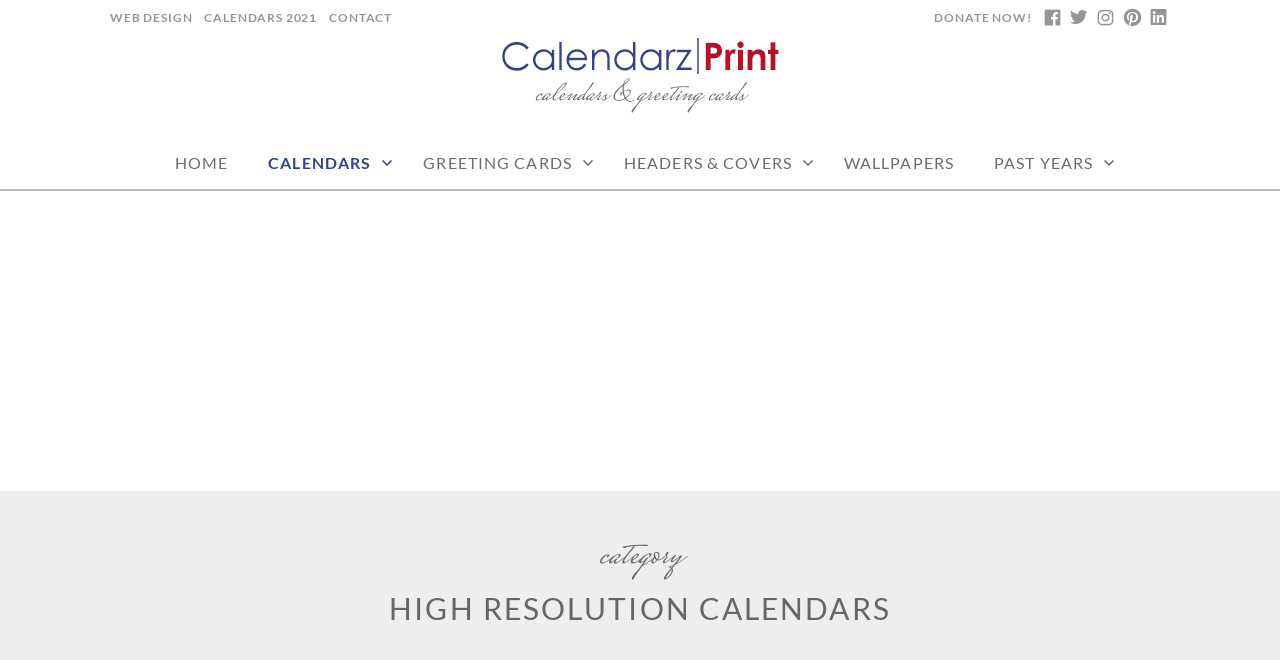

--- FILE ---
content_type: text/html; charset=UTF-8
request_url: https://www.calendarzprint.com/category/calendars/2023-calendars/2023-calendars-high-resolution/
body_size: 12958
content:
<!doctype html>
<html id="master" lang="en-US">
<head>
	<meta charset="UTF-8">
	<meta name="viewport" content="width=device-width, initial-scale=1">
	<link rel="profile" href="http://gmpg.org/xfn/11">
	<title>High Resolution Calendars &#8211; CalendarzPrint | Free Calendars, Printable Calendars</title>
<meta name='robots' content='max-image-preview:large' />
	<style>img:is([sizes="auto" i], [sizes^="auto," i]) { contain-intrinsic-size: 3000px 1500px }</style>
	<link rel='dns-prefetch' href='//secure.gravatar.com' />
<link rel='dns-prefetch' href='//platform-api.sharethis.com' />
<link rel='dns-prefetch' href='//stats.wp.com' />
<link rel='dns-prefetch' href='//v0.wordpress.com' />
<link rel="alternate" type="application/rss+xml" title="CalendarzPrint | Free Calendars, Printable Calendars &raquo; Feed" href="https://www.calendarzprint.com/feed/" />
<link rel="alternate" type="application/rss+xml" title="CalendarzPrint | Free Calendars, Printable Calendars &raquo; High Resolution Calendars Category Feed" href="https://www.calendarzprint.com/category/calendars/2023-calendars/2023-calendars-high-resolution/feed/" />
<script type="text/javascript">
/* <![CDATA[ */
window._wpemojiSettings = {"baseUrl":"https:\/\/s.w.org\/images\/core\/emoji\/16.0.1\/72x72\/","ext":".png","svgUrl":"https:\/\/s.w.org\/images\/core\/emoji\/16.0.1\/svg\/","svgExt":".svg","source":{"concatemoji":"https:\/\/www.calendarzprint.com\/wp-includes\/js\/wp-emoji-release.min.js?ver=6.8.3"}};
/*! This file is auto-generated */
!function(s,n){var o,i,e;function c(e){try{var t={supportTests:e,timestamp:(new Date).valueOf()};sessionStorage.setItem(o,JSON.stringify(t))}catch(e){}}function p(e,t,n){e.clearRect(0,0,e.canvas.width,e.canvas.height),e.fillText(t,0,0);var t=new Uint32Array(e.getImageData(0,0,e.canvas.width,e.canvas.height).data),a=(e.clearRect(0,0,e.canvas.width,e.canvas.height),e.fillText(n,0,0),new Uint32Array(e.getImageData(0,0,e.canvas.width,e.canvas.height).data));return t.every(function(e,t){return e===a[t]})}function u(e,t){e.clearRect(0,0,e.canvas.width,e.canvas.height),e.fillText(t,0,0);for(var n=e.getImageData(16,16,1,1),a=0;a<n.data.length;a++)if(0!==n.data[a])return!1;return!0}function f(e,t,n,a){switch(t){case"flag":return n(e,"\ud83c\udff3\ufe0f\u200d\u26a7\ufe0f","\ud83c\udff3\ufe0f\u200b\u26a7\ufe0f")?!1:!n(e,"\ud83c\udde8\ud83c\uddf6","\ud83c\udde8\u200b\ud83c\uddf6")&&!n(e,"\ud83c\udff4\udb40\udc67\udb40\udc62\udb40\udc65\udb40\udc6e\udb40\udc67\udb40\udc7f","\ud83c\udff4\u200b\udb40\udc67\u200b\udb40\udc62\u200b\udb40\udc65\u200b\udb40\udc6e\u200b\udb40\udc67\u200b\udb40\udc7f");case"emoji":return!a(e,"\ud83e\udedf")}return!1}function g(e,t,n,a){var r="undefined"!=typeof WorkerGlobalScope&&self instanceof WorkerGlobalScope?new OffscreenCanvas(300,150):s.createElement("canvas"),o=r.getContext("2d",{willReadFrequently:!0}),i=(o.textBaseline="top",o.font="600 32px Arial",{});return e.forEach(function(e){i[e]=t(o,e,n,a)}),i}function t(e){var t=s.createElement("script");t.src=e,t.defer=!0,s.head.appendChild(t)}"undefined"!=typeof Promise&&(o="wpEmojiSettingsSupports",i=["flag","emoji"],n.supports={everything:!0,everythingExceptFlag:!0},e=new Promise(function(e){s.addEventListener("DOMContentLoaded",e,{once:!0})}),new Promise(function(t){var n=function(){try{var e=JSON.parse(sessionStorage.getItem(o));if("object"==typeof e&&"number"==typeof e.timestamp&&(new Date).valueOf()<e.timestamp+604800&&"object"==typeof e.supportTests)return e.supportTests}catch(e){}return null}();if(!n){if("undefined"!=typeof Worker&&"undefined"!=typeof OffscreenCanvas&&"undefined"!=typeof URL&&URL.createObjectURL&&"undefined"!=typeof Blob)try{var e="postMessage("+g.toString()+"("+[JSON.stringify(i),f.toString(),p.toString(),u.toString()].join(",")+"));",a=new Blob([e],{type:"text/javascript"}),r=new Worker(URL.createObjectURL(a),{name:"wpTestEmojiSupports"});return void(r.onmessage=function(e){c(n=e.data),r.terminate(),t(n)})}catch(e){}c(n=g(i,f,p,u))}t(n)}).then(function(e){for(var t in e)n.supports[t]=e[t],n.supports.everything=n.supports.everything&&n.supports[t],"flag"!==t&&(n.supports.everythingExceptFlag=n.supports.everythingExceptFlag&&n.supports[t]);n.supports.everythingExceptFlag=n.supports.everythingExceptFlag&&!n.supports.flag,n.DOMReady=!1,n.readyCallback=function(){n.DOMReady=!0}}).then(function(){return e}).then(function(){var e;n.supports.everything||(n.readyCallback(),(e=n.source||{}).concatemoji?t(e.concatemoji):e.wpemoji&&e.twemoji&&(t(e.twemoji),t(e.wpemoji)))}))}((window,document),window._wpemojiSettings);
/* ]]> */
</script>
<style id='wp-emoji-styles-inline-css' type='text/css'>

	img.wp-smiley, img.emoji {
		display: inline !important;
		border: none !important;
		box-shadow: none !important;
		height: 1em !important;
		width: 1em !important;
		margin: 0 0.07em !important;
		vertical-align: -0.1em !important;
		background: none !important;
		padding: 0 !important;
	}
</style>
<link rel='stylesheet' id='mediaelement-css' href='https://www.calendarzprint.com/wp-includes/js/mediaelement/mediaelementplayer-legacy.min.css?ver=4.2.17' type='text/css' media='all' />
<link rel='stylesheet' id='wp-mediaelement-css' href='https://www.calendarzprint.com/wp-includes/js/mediaelement/wp-mediaelement.min.css?ver=6.8.3' type='text/css' media='all' />
<style id='jetpack-sharing-buttons-style-inline-css' type='text/css'>
.jetpack-sharing-buttons__services-list{display:flex;flex-direction:row;flex-wrap:wrap;gap:0;list-style-type:none;margin:5px;padding:0}.jetpack-sharing-buttons__services-list.has-small-icon-size{font-size:12px}.jetpack-sharing-buttons__services-list.has-normal-icon-size{font-size:16px}.jetpack-sharing-buttons__services-list.has-large-icon-size{font-size:24px}.jetpack-sharing-buttons__services-list.has-huge-icon-size{font-size:36px}@media print{.jetpack-sharing-buttons__services-list{display:none!important}}.editor-styles-wrapper .wp-block-jetpack-sharing-buttons{gap:0;padding-inline-start:0}ul.jetpack-sharing-buttons__services-list.has-background{padding:1.25em 2.375em}
</style>
<link rel='stylesheet' id='contact-form-7-css' href='https://www.calendarzprint.com/wp-content/plugins/contact-form-7/includes/css/styles.css?ver=6.1.4' type='text/css' media='all' />
<link rel='stylesheet' id='crimson-rose-body-font-css' href='https://www.calendarzprint.com/wp-content/themes/crimson-rose/fonts/lato/stylesheet.css?ver=2.43' type='text/css' media='all' />
<link rel='stylesheet' id='crimson-rose-accent-font-css' href='https://www.calendarzprint.com/wp-content/themes/crimson-rose/fonts/mrs-saint-delafield/stylesheet.css?ver=2.43' type='text/css' media='all' />
<link rel='stylesheet' id='genericons-neue-css' href='https://www.calendarzprint.com/wp-content/themes/crimson-rose/fonts/genericons-neue/genericons-neue.css?ver=2.43' type='text/css' media='all' />
<link rel='stylesheet' id='social-logos-css' href='https://www.calendarzprint.com/wp-content/themes/crimson-rose/fonts/social-logos/social-logos.css?ver=2.43' type='text/css' media='all' />
<link rel='stylesheet' id='crimson-rose-style-css' href='https://www.calendarzprint.com/wp-content/themes/crimson-rose/style.css?ver=2.43' type='text/css' media='all' />
<style id='crimson-rose-style-inline-css' type='text/css'>
.posted-on,.entry-meta, .byline,.cat-links:before { clip: rect(1px, 1px, 1px, 1px); height: 1px; position: absolute; overflow: hidden; width: 1px; }
/* WP Customizer start */

.site-branding .site-title {
	position: absolute;
	clip: rect(1px, 1px, 1px, 1px);
}

.entry-content a:visited,
.entry-content a:focus,
.entry-content a:active,
.entry-content a {
	color: #b7102a; /*id:link_color*/
}

.entry-content a:hover,
.accordion-item h3:hover,
#master a.more-link:hover,
#master h1 a:hover,
#master h2 a:hover,
#master h3 a:hover,
#master h4 a:hover,
#master h5 a:hover,
#master h6 a:hover,
#master a:hover h1,
#master a:hover h2,
#master a:hover h3,
#master a:hover h4,
#master a:hover h5,
#master a:hover h6,
#master .post-navigation a:hover .post-title,
#master .widget ul a:hover,
a:hover {
	color: #b7102a; /*id:link_hover_color*/
}

#master .woocommerce a.remove:hover {
	color: #b7102a !important; /*id:link_hover_color*/
}

#master .affwp-affiliate-dashboard-tab.active a,
#master .main-menu .current_page_parent > a,
#master .main-menu .current-menu-parent > a,
#master .main-menu .current_page_item > a,
#master .main-menu .current-menu-item > a,
#master .main-menu .current_page_ancestor > a,
#master .main-menu .current-menu-ancestor > a,
#master .content-callout__content .content-callout__text ul li:before,
#master .menu-toggle i,
#master .entry-cat-meta span > a {
	color: #324482; /*id:primary_color*/
}

#master .wc-shortcodes-box-inverse {
	border-color: #324482; /*id:primary_color*/
}

#master #affwp-affiliate-dashboard-tabs .affwp-affiliate-dashboard-tab.active a:hover,
#master .main-menu .current_page_parent > a:hover,
#master .main-menu .current-menu-parent > a:hover,
#master .main-menu .current_page_item > a:hover,
#master .main-menu .current-menu-item > a:hover,
#master .main-menu .current_page_ancestor > a:hover,
#master .main-menu .current-menu-ancestor > a:hover,
#master .entry-cat-meta span > a:hover {
	color: #324482; /*id:primary_hover_color*/
}

#master .site-footer.has-footer-widgets {
	background-color: #eeeeee; /*id:footer_background_color*/
}

#master .wc-stripe-checkout-button,
#master .wc-stripe-checkout-button:active,
#master .wc-stripe-checkout-button:focus,
#master .wp-block-button__link,
#master .wp-block-button__link:active,
#master .wp-block-button__link:focus,
#master .widget.null-instagram-feed > p.clear a,
#master .widget.null-instagram-feed > p.clear a:active,
#master .widget.null-instagram-feed > p.clear a:focus,
#master .woocommerce-product-search button[type="submit"],
#master .milestone-header,
#master .grofile-full-link,
#master .flickr-more,
#master #eu-cookie-law input,
#master .onsale,
#master .wc-shortcodes-box-primary,
#master .wc-shortcodes-button,
#master .wc-shortcodes-button:active,
#master .wc-shortcodes-button:focus,
#master #jp-relatedposts .jp-relatedposts-headline em,
#master #infinite-handle span button,
#master #infinite-handle span button:active,
#master #infinite-handle span button:focus,
#master .woocommerce #respond input#submit,
#master .woocommerce #respond input#submit:active,
#master .woocommerce #respond input#submit:focus,
#master .woocommerce small.note,
#master .woocommerce-store-notice,
#master p.demo_store,
#master .comment-reply-link,
#master .woocommerce-pagination ul a,
#master .comment-navigation .nav-links a,
#master .posts-navigation .nav-links a,
#master .entry-cat-meta ul a,
#master .sd-social-text .sd-content ul li a,
#master .sd-social-icon-text .sd-content ul li a,
#master .sd-social-icon .sd-content ul li a,
#master .content-divider .line,
#master #secondary .widget:before,
#master .button.alt,
#master .button,
#master .addresses .edit,
#master input[type="button"],
#master input[type="reset"],
#master input[type="submit"],
#master .comment-reply-link:focus,
#master .woocommerce-pagination ul a:focus,
#master .comment-navigation .nav-links a:focus,
#master .posts-navigation .nav-links a:focus,
#master .sd-social-icon .sd-content ul li a:focus,
#master .button.alt:focus,
#master .button:focus,
#master input[type="button"]:focus,
#master input[type="reset"]:focus,
#master input[type="submit"]:focus,
#master .comment-reply-link:active,
#master .woocommerce-pagination ul a:active,
#master .comment-navigation .nav-links a:active,
#master .posts-navigation .nav-links a:active,
#master .sd-social-icon .sd-content ul li a:active,
#master .button.alt:active,
#master .button:active,
#master input[type="button"]:active,
#master input[type="reset"]:active,
#master input[type="submit"]:active {
	background-color: #324482; /*id:primary_color*/
}

#master .wc-stripe-checkout-button:hover,
#master .wp-block-button__link:hover,
#master .widget.null-instagram-feed > p.clear a:hover,
#master .woocommerce-product-search button[type="submit"]:hover,
#master .grofile-full-link:hover,
#master .flickr-more:hover,
#master #eu-cookie-law input:hover,
#master .wc-shortcodes-button:hover,
#master #infinite-handle span button:hover,
#master .woocommerce #respond input#submit:hover,
#master .comment-reply-link:hover,
#master .woocommerce-pagination ul span,
#master .woocommerce-pagination ul a:hover,
#master .comment-navigation .nav-links a:hover,
#master .posts-navigation .nav-links a:hover,
#master .entry-cat-meta ul a:hover,
#master .sd-social-text .sd-content ul li a:hover,
#master .sd-social-icon-text .sd-content ul li a:hover,
#master .sd-social-icon .sd-content ul li a:hover,
#master .button.alt:hover,
#master .button:hover,
#master .addresses .edit:hover,
#master input[type="button"]:hover,
#master input[type="reset"]:hover,
#master input[type="submit"]:hover {
	background-color: #324482; /*id:primary_hover_color*/
}

.search .archive-page-header,
.archive .archive-page-header {
	background-color: #eeeeee; /*id:archive_background_color*/
}

.site-branding {
	padding-top: 0px;padding-top: 0rem; /*id:heading_padding_top*/
	padding-bottom: 20px;padding-bottom: 1.25rem; /*id:heading_padding_bottom*/
}

.site-header-inner {
	background-position: calc(50% + 449px) top; /*id:top_header_background_offset*/
}

@media screen and (max-width: 1050px) {
	.site-header-inner {
		background-position: calc(50% + 424px) top; /*id:top_header_background_offset_1*/
	}
}

@media screen and (max-width: 1000px) {
	.site-header-inner {
		background-position: calc(50% + 399px) top; /*id:top_header_background_offset_2*/
	}
}

@media screen and (max-width: 950px) {
	.site-header-inner {
		background-position: calc(50% + 374px) top; /*id:top_header_background_offset_3*/
	}
}
@media (min-width: 800px) {
	#master .page.has-post-thumbnail .page-image-header-background {
		height: 400px; /*id:page_image_header_height*/
	}

	#master .page.has-post-thumbnail .site-content {
		padding-top: 300px; /*id:page_image_header_height_1*/
	}
}
/* WP Customizer end */
</style>
<link rel='stylesheet' id='bx2slider-css' href='https://www.calendarzprint.com/wp-content/themes/crimson-rose/inc/vendors/bx2slider/css/jquery.bx2slider.css?ver=2.43' type='text/css' media='all' />
<link rel='stylesheet' id='crimson-rose-jetpack-css' href='https://www.calendarzprint.com/wp-content/themes/crimson-rose/css/jetpack.css?ver=2.43' type='text/css' media='all' />
<link rel='stylesheet' id='recent-posts-widget-with-thumbnails-public-style-css' href='https://www.calendarzprint.com/wp-content/plugins/recent-posts-widget-with-thumbnails/public.css?ver=7.1.1' type='text/css' media='all' />
<script type="text/javascript" src="https://www.calendarzprint.com/wp-content/plugins/related-posts-thumbnails/assets/js/front.min.js?ver=4.3.1" id="rpt_front_style-js"></script>
<script type="text/javascript" src="https://www.calendarzprint.com/wp-includes/js/jquery/jquery.min.js?ver=3.7.1" id="jquery-core-js"></script>
<script type="text/javascript" src="https://www.calendarzprint.com/wp-includes/js/jquery/jquery-migrate.min.js?ver=3.4.1" id="jquery-migrate-js"></script>
<script type="text/javascript" src="https://www.calendarzprint.com/wp-content/plugins/related-posts-thumbnails/assets/js/lazy-load.js?ver=4.3.1" id="rpt-lazy-load-js"></script>
<script type="text/javascript" src="//platform-api.sharethis.com/js/sharethis.js#source=googleanalytics-wordpress#product=ga&amp;property=5eff2336adf39b00123aa5a7" id="googleanalytics-platform-sharethis-js"></script>
<link rel="https://api.w.org/" href="https://www.calendarzprint.com/wp-json/" /><link rel="alternate" title="JSON" type="application/json" href="https://www.calendarzprint.com/wp-json/wp/v2/categories/509" /><link rel="EditURI" type="application/rsd+xml" title="RSD" href="https://www.calendarzprint.com/xmlrpc.php?rsd" />
<meta name="generator" content="WordPress 6.8.3" />
        <style>
            #related_posts_thumbnails li {
                border-right: 1px solid #dddddd;
                background-color: #ffffff            }

            #related_posts_thumbnails li:hover {
                background-color: #eeeeee;
            }

            .relpost_content {
                font-size: 10px;
                color: #333333;
            }

            .relpost-block-single {
                background-color: #ffffff;
                border-right: 1px solid #dddddd;
                border-left: 1px solid #dddddd;
                margin-right: -1px;
            }

            .relpost-block-single:hover {
                background-color: #eeeeee;
            }
        </style>

        	<style>img#wpstats{display:none}</style>
		<script>
(function() {
	(function (i, s, o, g, r, a, m) {
		i['GoogleAnalyticsObject'] = r;
		i[r] = i[r] || function () {
				(i[r].q = i[r].q || []).push(arguments)
			}, i[r].l = 1 * new Date();
		a = s.createElement(o),
			m = s.getElementsByTagName(o)[0];
		a.async = 1;
		a.src = g;
		m.parentNode.insertBefore(a, m)
	})(window, document, 'script', 'https://google-analytics.com/analytics.js', 'ga');

	ga('create', 'UA-12078403-31', 'auto');
			ga('send', 'pageview');
	})();
</script>
<!-- There is no amphtml version available for this URL. -->
<!-- Jetpack Open Graph Tags -->
<meta property="og:type" content="website" />
<meta property="og:title" content="High Resolution Calendars &#8211; CalendarzPrint | Free Calendars, Printable Calendars" />
<meta property="og:url" content="https://www.calendarzprint.com/category/calendars/2023-calendars/2023-calendars-high-resolution/" />
<meta property="og:site_name" content="CalendarzPrint | Free Calendars, Printable Calendars" />
<meta property="og:image" content="https://www.calendarzprint.com/wp-content/uploads/2025/08/cropped-CP-Favicon-001.png" />
<meta property="og:image:width" content="512" />
<meta property="og:image:height" content="512" />
<meta property="og:image:alt" content="" />
<meta property="og:locale" content="en_US" />

<!-- End Jetpack Open Graph Tags -->
<link rel="icon" href="https://www.calendarzprint.com/wp-content/uploads/2025/08/cropped-CP-Favicon-001-32x32.png" sizes="32x32" />
<link rel="icon" href="https://www.calendarzprint.com/wp-content/uploads/2025/08/cropped-CP-Favicon-001-192x192.png" sizes="192x192" />
<link rel="apple-touch-icon" href="https://www.calendarzprint.com/wp-content/uploads/2025/08/cropped-CP-Favicon-001-180x180.png" />
<meta name="msapplication-TileImage" content="https://www.calendarzprint.com/wp-content/uploads/2025/08/cropped-CP-Favicon-001-270x270.png" />
	
	
	<script data-ad-client="ca-pub-0904346313755327" async src="https://pagead2.googlesyndication.com/pagead/js/adsbygoogle.js"></script>
	
</head>

<body class="archive category category-2023-calendars-high-resolution category-509 wp-custom-logo wp-theme-crimson-rose hfeed display-sidebar display-sidebar-footer show-menu-arrows woocommerce-shop-truncate-titles header-background-image-color-none footer-background-image-color-none date-hidden author-hidden">
<div id="page" class="site">
	<a class="skip-link screen-reader-text" href="#content">Skip to content</a>

	<header id="masthead" class="site-header">
		<div class="site-header-inner">
			
<div class="top-header">
	<div class="site-boundary">
		<div class="top-left-header">
							<nav id="top-left-navigation" class="top-left-header-menu header-menu" role="navigation">
					<ul id="top-left-menu" class="menu"><li id="menu-item-2133" class="menu-item menu-item-type-custom menu-item-object-custom menu-item-2133"><a href="https://www.tanganika.com/">Web Design</a></li>
<li id="menu-item-2134" class="menu-item menu-item-type-custom menu-item-object-custom menu-item-2134"><a href="https://www.calendarzprint.com/category/calendars/2021-calendars/page/2/">Calendars 2021</a></li>
<li id="menu-item-2282" class="menu-item menu-item-type-post_type menu-item-object-page menu-item-2282"><a href="https://www.calendarzprint.com/contact/">Contact</a></li>
</ul>				</nav>
					</div>
		<div class="top-right-header">
							<nav class="social-navigation" role="navigation" aria-label="Footer Social Links Menu">
					<ul id="menu-social-links" class="menu social-links-menu"><li id="menu-item-1772" class="menu-item menu-item-type-custom menu-item-object-custom menu-item-1772"><a class="social-logo social-logo__facebook" href="https://www.facebook.com/NYDesignStudio/"><span class="screen-reader-text">Facebook</span></a></li>
<li id="menu-item-1773" class="menu-item menu-item-type-custom menu-item-object-custom menu-item-1773"><a class="social-logo social-logo__twitter-alt" href="https://twitter.com/NewYorkDesignST"><span class="screen-reader-text">Twitter</span></a></li>
<li id="menu-item-1845" class="menu-item menu-item-type-custom menu-item-object-custom menu-item-1845"><a class="social-logo social-logo__instagram" href="https://www.instagram.com/NYCDesign.co/"><span class="screen-reader-text">Instagram</span></a></li>
<li id="menu-item-6388" class="menu-item menu-item-type-custom menu-item-object-custom menu-item-6388"><a class="social-logo social-logo__pinterest" href="https://www.pinterest.com/NewYorkDesignStudio/"><span class="screen-reader-text">Pinterest</span></a></li>
<li id="menu-item-1771" class="menu-item menu-item-type-custom menu-item-object-custom menu-item-1771"><a class="social-logo social-logo__linkedin" href="https://www.linkedin.com/company/new-york-design-studio/"><span class="screen-reader-text">Linkedin</span></a></li>
</ul>				</nav><!-- .social-navigation -->
			
							<nav id="top-right-navigation" class="top-right-header-menu header-menu" role="navigation">
					<ul id="top-right-menu" class="menu"><li id="menu-item-9210" class="menu-item menu-item-type-custom menu-item-object-custom menu-item-9210"><a href="https://www.paypal.com/cgi-bin/webscr?cmd=_s-xclick&#038;hosted_button_id=8KPCLNVCNXMS4">DONATE NOW!</a></li>
</ul>				</nav>
					</div>
	</div>
</div>

			<div class="site-branding">
				<div class="site-boundary">
											<div class="site-logo">
							<a href="https://www.calendarzprint.com/" class="custom-logo-link" rel="home"><img width="280" height="40" src="https://www.calendarzprint.com/wp-content/uploads/2025/08/Calendarz-Print.-Logo-001a.png" srcset="https://www.calendarzprint.com/wp-content/uploads/2025/08/Calendarz-Print.-Logo-001.png 2x" class="custom-logo" alt="CalendarzPrint | Free Calendars, Printable Calendars" decoding="async" data-attachment-id="9397" data-permalink="https://www.calendarzprint.com/calendarz-print-logo-001a/" data-orig-file="https://www.calendarzprint.com/wp-content/uploads/2025/08/Calendarz-Print.-Logo-001a.png" data-orig-size="280,40" data-comments-opened="0" data-image-meta="{&quot;aperture&quot;:&quot;0&quot;,&quot;credit&quot;:&quot;&quot;,&quot;camera&quot;:&quot;&quot;,&quot;caption&quot;:&quot;&quot;,&quot;created_timestamp&quot;:&quot;0&quot;,&quot;copyright&quot;:&quot;&quot;,&quot;focal_length&quot;:&quot;0&quot;,&quot;iso&quot;:&quot;0&quot;,&quot;shutter_speed&quot;:&quot;0&quot;,&quot;title&quot;:&quot;&quot;,&quot;orientation&quot;:&quot;0&quot;}" data-image-title="Calendarz-Print.-Logo-001a" data-image-description="" data-image-caption="" data-medium-file="https://www.calendarzprint.com/wp-content/uploads/2025/08/Calendarz-Print.-Logo-001a.png" data-large-file="https://www.calendarzprint.com/wp-content/uploads/2025/08/Calendarz-Print.-Logo-001a.png" /></a>						</div>
					
											<p class="site-title"><a href="https://www.calendarzprint.com/" rel="home">CalendarzPrint | Free Calendars, Printable Calendars</a></p>
					
																<p class="site-description">Calendars &amp; Greeting Cards</p>
									</div><!-- .site-boundary -->
			</div><!-- .site-branding -->
		</div><!-- .site-header-inner -->

		<div id="site-navigation" class="main-navigation">
			<div class="site-boundary">
						<button class="menu-toggle" aria-controls="primary-menu" aria-expanded="false">
							<span class="menu-label">Menu</span>
						<i class="genericons-neue"></i>
		</button>
		
				

				

				<nav class="main-menu in-menu-bar">
					<div class="menu-main-container"><ul id="primary-menu" class="menu"><li id="menu-item-1030" class="menu-item menu-item-type-custom menu-item-object-custom menu-item-home menu-item-1030"><a href="http://www.calendarzprint.com/">Home</a></li>
<li id="menu-item-1808" class="menu-item menu-item-type-taxonomy menu-item-object-category current-category-ancestor current-menu-ancestor menu-item-has-children menu-item-1808"><a href="https://www.calendarzprint.com/category/calendars/">Calendars</a>
<ul class="sub-menu">
	<li id="menu-item-3306" class="menu-item menu-item-type-taxonomy menu-item-object-category menu-item-has-children menu-item-3306"><a href="https://www.calendarzprint.com/category/calendars/2020-calendars/">2020 Calendars</a>
	<ul class="sub-menu">
		<li id="menu-item-3319" class="menu-item menu-item-type-taxonomy menu-item-object-category menu-item-has-children menu-item-3319"><a href="https://www.calendarzprint.com/category/calendars/2020-calendars/2020-calendars-790x1120px/">Calendars 790x1120px</a>
		<ul class="sub-menu">
			<li id="menu-item-3320" class="menu-item menu-item-type-taxonomy menu-item-object-category menu-item-has-children menu-item-3320"><a href="https://www.calendarzprint.com/category/calendars/2020-calendars/2020-calendars-790x1120px/2020-calendars-790x1120px-monday-start/">Calendars 790x1120px, Monday Start</a>
			<ul class="sub-menu">
				<li id="menu-item-4238" class="menu-item menu-item-type-taxonomy menu-item-object-category menu-item-has-children menu-item-4238"><a href="https://www.calendarzprint.com/category/calendars/2020-calendars/2020-calendars-790x1120px/2020-calendars-790x1120px-monday-start/2020-simple-calendars-790x1120px-monday-start/">Simple Calendars</a>
				<ul class="sub-menu">
					<li id="menu-item-6445" class="menu-item menu-item-type-taxonomy menu-item-object-category menu-item-6445"><a href="https://www.calendarzprint.com/category/calendars/2020-calendars/2020-calendars-790x1120px/2020-calendars-790x1120px-monday-start/2020-simple-calendars-790x1120-monday-start-pdf/">Simple Calendars PDF</a></li>
				</ul>
</li>
				<li id="menu-item-3321" class="menu-item menu-item-type-taxonomy menu-item-object-category menu-item-3321"><a href="https://www.calendarzprint.com/category/calendars/2020-calendars/2020-calendars-790x1120px/2020-calendars-790x1120px-monday-start/2020-4-seasons-calendars-790x1120px-monday-start/">4 Seasons Calendars</a></li>
				<li id="menu-item-3767" class="menu-item menu-item-type-taxonomy menu-item-object-category menu-item-3767"><a href="https://www.calendarzprint.com/category/calendars/2020-calendars/2020-calendars-790x1120px/2020-calendars-790x1120px-monday-start/2020-minions-calendars-790x1120px-monday-start/">Minions Calendars</a></li>
				<li id="menu-item-4210" class="menu-item menu-item-type-taxonomy menu-item-object-category menu-item-4210"><a href="https://www.calendarzprint.com/category/calendars/2020-calendars/2020-calendars-790x1120px/2020-calendars-790x1120px-monday-start/2020-new-york-calendars-790x1120px-monday-start/">New York Calendars</a></li>
			</ul>
</li>
			<li id="menu-item-3325" class="menu-item menu-item-type-taxonomy menu-item-object-category menu-item-has-children menu-item-3325"><a href="https://www.calendarzprint.com/category/calendars/2020-calendars/2020-calendars-790x1120px/2020-calendars-790x1120px-sunday-start/">Calendars 790x1120px, Sunday Start</a>
			<ul class="sub-menu">
				<li id="menu-item-4244" class="menu-item menu-item-type-taxonomy menu-item-object-category menu-item-has-children menu-item-4244"><a href="https://www.calendarzprint.com/category/calendars/2020-calendars/2020-calendars-790x1120px/2020-calendars-790x1120px-sunday-start/2020-simple-calendars-790x1120px-sunday-start/">Simple Calendars</a>
				<ul class="sub-menu">
					<li id="menu-item-6446" class="menu-item menu-item-type-taxonomy menu-item-object-category menu-item-6446"><a href="https://www.calendarzprint.com/category/calendars/2020-calendars/2020-calendars-790x1120px/2020-calendars-790x1120px-sunday-start/2020-simple-calendars-790x1120px-sunday-start-pdf/">Simple Calendars PDF</a></li>
				</ul>
</li>
				<li id="menu-item-3715" class="menu-item menu-item-type-taxonomy menu-item-object-category menu-item-3715"><a href="https://www.calendarzprint.com/category/calendars/2020-calendars/2020-calendars-790x1120px/2020-calendars-790x1120px-sunday-start/2020-4-seasons-calendars-790x1120px-sunday-start/">4 Seasons Calendars</a></li>
				<li id="menu-item-3773" class="menu-item menu-item-type-taxonomy menu-item-object-category menu-item-3773"><a href="https://www.calendarzprint.com/category/calendars/2020-calendars/2020-calendars-790x1120px/2020-calendars-790x1120px-sunday-start/2020-minions-calendars-790x1120px-sunday-start/">Minions Calendars</a></li>
				<li id="menu-item-4221" class="menu-item menu-item-type-taxonomy menu-item-object-category menu-item-4221"><a href="https://www.calendarzprint.com/category/calendars/2020-calendars/2020-calendars-790x1120px/2020-calendars-790x1120px-sunday-start/2020-new-york-calendars-790x1120px-sunday-start/">New York Calendars</a></li>
			</ul>
</li>
		</ul>
</li>
		<li id="menu-item-3743" class="menu-item menu-item-type-taxonomy menu-item-object-category menu-item-has-children menu-item-3743"><a href="https://www.calendarzprint.com/category/calendars/2020-calendars/2020-calendars-a4-paper-size/">Calendars A4 Paper Size</a>
		<ul class="sub-menu">
			<li id="menu-item-3761" class="menu-item menu-item-type-taxonomy menu-item-object-category menu-item-has-children menu-item-3761"><a href="https://www.calendarzprint.com/category/calendars/2020-calendars/2020-calendars-a4-paper-size/2020-calendars-a4-paper-size-monday-start/">Calendars A4 Paper Size, Monday Start</a>
			<ul class="sub-menu">
				<li id="menu-item-4255" class="menu-item menu-item-type-taxonomy menu-item-object-category menu-item-has-children menu-item-4255"><a href="https://www.calendarzprint.com/category/calendars/2020-calendars/2020-calendars-a4-paper-size/2020-calendars-a4-paper-size-monday-start/2020-simple-calendars-a4-paper-size-monday-start/">Simple Calendars</a>
				<ul class="sub-menu">
					<li id="menu-item-6429" class="menu-item menu-item-type-taxonomy menu-item-object-category menu-item-6429"><a href="https://www.calendarzprint.com/category/calendars/2020-calendars/2020-calendars-a4-paper-size/2020-calendars-a4-paper-size-monday-start/2020-simple-calendars-a4-paper-size-monday-start-pdf/">Simple Calendars PDF</a></li>
				</ul>
</li>
				<li id="menu-item-3721" class="menu-item menu-item-type-taxonomy menu-item-object-category menu-item-3721"><a href="https://www.calendarzprint.com/category/calendars/2020-calendars/2020-calendars-a4-paper-size/2020-calendars-a4-paper-size-monday-start/2020-4-seasons-calendars-a4-paper-size-monday-start/">4 Seasons Calendars</a></li>
				<li id="menu-item-3785" class="menu-item menu-item-type-taxonomy menu-item-object-category menu-item-3785"><a href="https://www.calendarzprint.com/category/calendars/2020-calendars/2020-calendars-a4-paper-size/2020-calendars-a4-paper-size-monday-start/2020-minions-calendars-a4-paper-size-monday-start/">Minions Calendars</a></li>
				<li id="menu-item-4227" class="menu-item menu-item-type-taxonomy menu-item-object-category menu-item-4227"><a href="https://www.calendarzprint.com/category/calendars/2020-calendars/2020-calendars-a4-paper-size/2020-calendars-a4-paper-size-monday-start/2020-new-york-calendars-a4-paper-size-monday-start/">New York Calendars</a></li>
			</ul>
</li>
			<li id="menu-item-3762" class="menu-item menu-item-type-taxonomy menu-item-object-category menu-item-has-children menu-item-3762"><a href="https://www.calendarzprint.com/category/calendars/2020-calendars/2020-calendars-a4-paper-size/2020-calendars-a4-paper-size-sunday-start/">Calendars A4 Paper Size, Sunday Start</a>
			<ul class="sub-menu">
				<li id="menu-item-4261" class="menu-item menu-item-type-taxonomy menu-item-object-category menu-item-has-children menu-item-4261"><a href="https://www.calendarzprint.com/category/calendars/2020-calendars/2020-calendars-a4-paper-size/2020-calendars-a4-paper-size-sunday-start/2020-simple-calendars-a4-paper-size-sunday-start/">Simple Calendars</a>
				<ul class="sub-menu">
					<li id="menu-item-6435" class="menu-item menu-item-type-taxonomy menu-item-object-category menu-item-6435"><a href="https://www.calendarzprint.com/category/calendars/2020-calendars/2020-calendars-a4-paper-size/2020-calendars-a4-paper-size-sunday-start/2020-simple-calendars-a4-paper-size-sunday-start-pdf/">Simple Calendars PDF</a></li>
				</ul>
</li>
				<li id="menu-item-3791" class="menu-item menu-item-type-taxonomy menu-item-object-category menu-item-3791"><a href="https://www.calendarzprint.com/category/calendars/2020-calendars/2020-calendars-a4-paper-size/2020-calendars-a4-paper-size-sunday-start/2020-minions-calendars-a4-paper-size-sunday-start/">Minions Calendars</a></li>
				<li id="menu-item-3732" class="menu-item menu-item-type-taxonomy menu-item-object-category menu-item-3732"><a href="https://www.calendarzprint.com/category/calendars/2020-calendars/2020-calendars-a4-paper-size/2020-calendars-a4-paper-size-sunday-start/2020-4-seasons-calendars-a4-paper-size-sunday-start/">4 Seasons Calendars</a></li>
				<li id="menu-item-4229" class="menu-item menu-item-type-taxonomy menu-item-object-category menu-item-4229"><a href="https://www.calendarzprint.com/category/calendars/2020-calendars/2020-calendars-a4-paper-size/2020-calendars-a4-paper-size-sunday-start/2020-new-york-calendars-a4-paper-size-sunday-start/">New York Calendars</a></li>
			</ul>
</li>
		</ul>
</li>
		<li id="menu-item-4148" class="menu-item menu-item-type-taxonomy menu-item-object-category menu-item-has-children menu-item-4148"><a href="https://www.calendarzprint.com/category/calendars/2020-calendars/2020-calendars-high-resolution/">High Resolution Calendars</a>
		<ul class="sub-menu">
			<li id="menu-item-4158" class="menu-item menu-item-type-taxonomy menu-item-object-category menu-item-4158"><a href="https://www.calendarzprint.com/category/calendars/2020-calendars/2020-calendars-high-resolution/2020-calendars-high-resolution-monday-start/">High Resolution Calendars Monday Start</a></li>
			<li id="menu-item-4159" class="menu-item menu-item-type-taxonomy menu-item-object-category menu-item-4159"><a href="https://www.calendarzprint.com/category/calendars/2020-calendars/2020-calendars-high-resolution/2020-calendars-high-resolution-sunday-start/">High Resolution Calendars Sunday Start</a></li>
		</ul>
</li>
		<li id="menu-item-3797" class="menu-item menu-item-type-taxonomy menu-item-object-category menu-item-has-children menu-item-3797"><a href="https://www.calendarzprint.com/category/calendars/2020-calendars/2020-monthly-calendars/">Monthly Calendars</a>
		<ul class="sub-menu">
			<li id="menu-item-6455" class="menu-item menu-item-type-taxonomy menu-item-object-category menu-item-has-children menu-item-6455"><a href="https://www.calendarzprint.com/category/calendars/2020-calendars/2020-monthly-calendars/2020-monthly-calendars-monday-start/">Monthly Calendars Monday Start</a>
			<ul class="sub-menu">
				<li id="menu-item-6544" class="menu-item menu-item-type-taxonomy menu-item-object-category menu-item-6544"><a href="https://www.calendarzprint.com/category/calendars/2020-calendars/2020-monthly-calendars/2020-monthly-calendars-monday-start/2020-monthly-planners-monday-start/">Monthly Planners</a></li>
				<li id="menu-item-6530" class="menu-item menu-item-type-taxonomy menu-item-object-category menu-item-6530"><a href="https://www.calendarzprint.com/category/calendars/2020-calendars/2020-monthly-calendars/2020-monthly-calendars-monday-start/2020-monthly-calendars-monday-start-white/">Monthly Calendars White</a></li>
				<li id="menu-item-6414" class="menu-item menu-item-type-taxonomy menu-item-object-category menu-item-6414"><a href="https://www.calendarzprint.com/category/calendars/2020-calendars/2020-monthly-calendars/2020-monthly-calendars-monday-start/2020-monthly-calendars-monday-start-beige/">Monthly Calendars Beige</a></li>
				<li id="menu-item-6482" class="menu-item menu-item-type-taxonomy menu-item-object-category menu-item-6482"><a href="https://www.calendarzprint.com/category/calendars/2020-calendars/2020-monthly-calendars/2020-monthly-calendars-monday-start/2020-monthly-calendars-monday-start-blue/">Monthly Calendars Blue</a></li>
				<li id="menu-item-6501" class="menu-item menu-item-type-taxonomy menu-item-object-category menu-item-6501"><a href="https://www.calendarzprint.com/category/calendars/2020-calendars/2020-monthly-calendars/2020-monthly-calendars-monday-start/2020-monthly-calendars-monday-start-green/">Monthly Calendars Green</a></li>
				<li id="menu-item-6516" class="menu-item menu-item-type-taxonomy menu-item-object-category menu-item-6516"><a href="https://www.calendarzprint.com/category/calendars/2020-calendars/2020-monthly-calendars/2020-monthly-calendars-monday-start/2020-monthly-calendars-monday-start-red/">Monthly Calendars Red</a></li>
			</ul>
</li>
			<li id="menu-item-6456" class="menu-item menu-item-type-taxonomy menu-item-object-category menu-item-has-children menu-item-6456"><a href="https://www.calendarzprint.com/category/calendars/2020-calendars/2020-monthly-calendars/2020-monthly-calendars-sunday-start/">Monthly Calendars Sunday Start</a>
			<ul class="sub-menu">
				<li id="menu-item-6549" class="menu-item menu-item-type-taxonomy menu-item-object-category menu-item-6549"><a href="https://www.calendarzprint.com/category/calendars/2020-calendars/2020-monthly-calendars/2020-monthly-calendars-sunday-start/2020-monthly-planners-sunday-start/">Monthly Planners</a></li>
				<li id="menu-item-6535" class="menu-item menu-item-type-taxonomy menu-item-object-category menu-item-6535"><a href="https://www.calendarzprint.com/category/calendars/2020-calendars/2020-monthly-calendars/2020-monthly-calendars-sunday-start/2020-monthly-calendars-sunday-start-white/">Monthly Calendars White</a></li>
				<li id="menu-item-6418" class="menu-item menu-item-type-taxonomy menu-item-object-category menu-item-6418"><a href="https://www.calendarzprint.com/category/calendars/2020-calendars/2020-monthly-calendars/2020-monthly-calendars-sunday-start/2020-monthly-calendars-sunday-start-beige/">Monthly Calendars Beige</a></li>
				<li id="menu-item-6488" class="menu-item menu-item-type-taxonomy menu-item-object-category menu-item-6488"><a href="https://www.calendarzprint.com/category/calendars/2020-calendars/2020-monthly-calendars/2020-monthly-calendars-sunday-start/2020-monthly-calendars-sunday-start-blue/">Monthly Calendars Blue</a></li>
				<li id="menu-item-6507" class="menu-item menu-item-type-taxonomy menu-item-object-category menu-item-6507"><a href="https://www.calendarzprint.com/category/calendars/2020-calendars/2020-monthly-calendars/2020-monthly-calendars-sunday-start/2020-monthly-calendars-sunday-start-green/">Monthly Calendars Green</a></li>
				<li id="menu-item-6521" class="menu-item menu-item-type-taxonomy menu-item-object-category menu-item-6521"><a href="https://www.calendarzprint.com/category/calendars/2020-calendars/2020-monthly-calendars/2020-monthly-calendars-sunday-start/2020-monthly-calendars-sunday-start-red/">Monthly Calendars Red</a></li>
			</ul>
</li>
		</ul>
</li>
	</ul>
</li>
	<li id="menu-item-3307" class="menu-item menu-item-type-taxonomy menu-item-object-category menu-item-has-children menu-item-3307"><a href="https://www.calendarzprint.com/category/calendars/2021-calendars/">2021 Calendars</a>
	<ul class="sub-menu">
		<li id="menu-item-3699" class="menu-item menu-item-type-taxonomy menu-item-object-category menu-item-has-children menu-item-3699"><a href="https://www.calendarzprint.com/category/calendars/2021-calendars/2021-calendars-790x1120px/">Calendars 790x1120px</a>
		<ul class="sub-menu">
			<li id="menu-item-3700" class="menu-item menu-item-type-taxonomy menu-item-object-category menu-item-has-children menu-item-3700"><a href="https://www.calendarzprint.com/category/calendars/2021-calendars/2021-calendars-790x1120px/2021-calendars-790x1120px-monday-start/">Calendars 790x1120px, Monday Start</a>
			<ul class="sub-menu">
				<li id="menu-item-4239" class="menu-item menu-item-type-taxonomy menu-item-object-category menu-item-has-children menu-item-4239"><a href="https://www.calendarzprint.com/category/calendars/2021-calendars/2021-calendars-790x1120px/2021-calendars-790x1120px-monday-start/2021-simple-calendars-790x1120px-monday-start/">Simple Calendars</a>
				<ul class="sub-menu">
					<li id="menu-item-6444" class="menu-item menu-item-type-taxonomy menu-item-object-category menu-item-6444"><a href="https://www.calendarzprint.com/category/calendars/2021-calendars/2021-calendars-790x1120px/2021-calendars-790x1120px-monday-start/2021-simple-calendars-790x1120-monday-start-pdf/">Simple Calendars PDF</a></li>
				</ul>
</li>
				<li id="menu-item-3701" class="menu-item menu-item-type-taxonomy menu-item-object-category menu-item-3701"><a href="https://www.calendarzprint.com/category/calendars/2021-calendars/2021-calendars-790x1120px/2021-calendars-790x1120px-monday-start/2021-4-seasons-calendars-790x1120px-monday-start/">4 Seasons Calendars</a></li>
				<li id="menu-item-3768" class="menu-item menu-item-type-taxonomy menu-item-object-category menu-item-3768"><a href="https://www.calendarzprint.com/category/calendars/2021-calendars/2021-calendars-790x1120px/2021-calendars-790x1120px-monday-start/2021-minions-calendars-790x1120px-monday-start/">Minions Calendars</a></li>
				<li id="menu-item-4211" class="menu-item menu-item-type-taxonomy menu-item-object-category menu-item-4211"><a href="https://www.calendarzprint.com/category/calendars/2021-calendars/2021-calendars-790x1120px/2021-calendars-790x1120px-monday-start/2021-new-york-calendars-790x1120px-monday-start/">New York Calendars</a></li>
			</ul>
</li>
			<li id="menu-item-3739" class="menu-item menu-item-type-taxonomy menu-item-object-category menu-item-has-children menu-item-3739"><a href="https://www.calendarzprint.com/category/calendars/2021-calendars/2021-calendars-790x1120px/2021-calendars-790x1120px-sunday-start/">Calendars 790x1120px, Sunday Start</a>
			<ul class="sub-menu">
				<li id="menu-item-4245" class="menu-item menu-item-type-taxonomy menu-item-object-category menu-item-has-children menu-item-4245"><a href="https://www.calendarzprint.com/category/calendars/2021-calendars/2021-calendars-790x1120px/2021-calendars-790x1120px-sunday-start/2021-simple-calendars-790x1120px-sunday-start/">Simple Calendars</a>
				<ul class="sub-menu">
					<li id="menu-item-6419" class="menu-item menu-item-type-taxonomy menu-item-object-category menu-item-6419"><a href="https://www.calendarzprint.com/category/calendars/2021-calendars/2021-calendars-790x1120px/2021-calendars-790x1120px-sunday-start/2021-simple-calendars-790x1120px-sunday-start-pdf/">Simple Calendars PDF</a></li>
				</ul>
</li>
				<li id="menu-item-3716" class="menu-item menu-item-type-taxonomy menu-item-object-category menu-item-3716"><a href="https://www.calendarzprint.com/category/calendars/2021-calendars/2021-calendars-790x1120px/2021-calendars-790x1120px-sunday-start/2021-4-seasons-calendars-790x1120px-sunday-start/">4 Seasons Calendars</a></li>
				<li id="menu-item-3774" class="menu-item menu-item-type-taxonomy menu-item-object-category menu-item-3774"><a href="https://www.calendarzprint.com/category/calendars/2021-calendars/2021-calendars-790x1120px/2021-calendars-790x1120px-sunday-start/2021-minions-calendars-790x1120px-sunday-start/">Minions Calendars</a></li>
				<li id="menu-item-4220" class="menu-item menu-item-type-taxonomy menu-item-object-category menu-item-4220"><a href="https://www.calendarzprint.com/category/calendars/2021-calendars/2021-calendars-790x1120px/2021-calendars-790x1120px-sunday-start/2021-new-york-calendars-790x1120px-sunday-start/">New York Calendars</a></li>
			</ul>
</li>
		</ul>
</li>
		<li id="menu-item-3744" class="menu-item menu-item-type-taxonomy menu-item-object-category menu-item-has-children menu-item-3744"><a href="https://www.calendarzprint.com/category/calendars/2021-calendars/2021-calendars-a4-paper-size/">Calendars A4 Paper Size</a>
		<ul class="sub-menu">
			<li id="menu-item-3759" class="menu-item menu-item-type-taxonomy menu-item-object-category menu-item-has-children menu-item-3759"><a href="https://www.calendarzprint.com/category/calendars/2021-calendars/2021-calendars-a4-paper-size/2021-calendars-a4-paper-size-monday-start/">Calendars A4 Paper Size, Monday Start</a>
			<ul class="sub-menu">
				<li id="menu-item-4254" class="menu-item menu-item-type-taxonomy menu-item-object-category menu-item-has-children menu-item-4254"><a href="https://www.calendarzprint.com/category/calendars/2021-calendars/2021-calendars-a4-paper-size/2021-calendars-a4-paper-size-monday-start/2021-simple-calendars-a4-paper-size-monday-start/">Simple Calendars</a>
				<ul class="sub-menu">
					<li id="menu-item-6428" class="menu-item menu-item-type-taxonomy menu-item-object-category menu-item-6428"><a href="https://www.calendarzprint.com/category/calendars/2021-calendars/2021-calendars-a4-paper-size/2021-calendars-a4-paper-size-monday-start/2021-simple-calendars-a4-paper-size-monday-start-pdf/">Simple Calendars PDF</a></li>
				</ul>
</li>
				<li id="menu-item-3722" class="menu-item menu-item-type-taxonomy menu-item-object-category menu-item-3722"><a href="https://www.calendarzprint.com/category/calendars/2021-calendars/2021-calendars-a4-paper-size/2021-calendars-a4-paper-size-monday-start/2021-4-seasons-calendars-a4-paper-size-monday-start/">4 Seasons Calendars</a></li>
				<li id="menu-item-3784" class="menu-item menu-item-type-taxonomy menu-item-object-category menu-item-3784"><a href="https://www.calendarzprint.com/category/calendars/2021-calendars/2021-calendars-a4-paper-size/2021-calendars-a4-paper-size-monday-start/2021-minions-calendars-a4-paper-size-monday-start/">Minions Calendars</a></li>
				<li id="menu-item-4226" class="menu-item menu-item-type-taxonomy menu-item-object-category menu-item-4226"><a href="https://www.calendarzprint.com/category/calendars/2021-calendars/2021-calendars-a4-paper-size/2021-calendars-a4-paper-size-monday-start/2021-new-york-calendars-a4-paper-size-monday-start/">New York Calendars</a></li>
			</ul>
</li>
			<li id="menu-item-3760" class="menu-item menu-item-type-taxonomy menu-item-object-category menu-item-has-children menu-item-3760"><a href="https://www.calendarzprint.com/category/calendars/2021-calendars/2021-calendars-a4-paper-size/2021-calendars-a4-paper-size-sunday-start/">Calendars A4 Paper Size, Sunday Start</a>
			<ul class="sub-menu">
				<li id="menu-item-4260" class="menu-item menu-item-type-taxonomy menu-item-object-category menu-item-has-children menu-item-4260"><a href="https://www.calendarzprint.com/category/calendars/2021-calendars/2021-calendars-a4-paper-size/2021-calendars-a4-paper-size-sunday-start/2021-simple-calendars-a4-paper-size-sunday-start/">Simple Calendars</a>
				<ul class="sub-menu">
					<li id="menu-item-6434" class="menu-item menu-item-type-taxonomy menu-item-object-category menu-item-6434"><a href="https://www.calendarzprint.com/category/calendars/2021-calendars/2021-calendars-a4-paper-size/2021-calendars-a4-paper-size-sunday-start/2021-simple-calendars-a4-paper-size-sunday-start-pdf/">Simple Calendars PDF</a></li>
				</ul>
</li>
				<li id="menu-item-3731" class="menu-item menu-item-type-taxonomy menu-item-object-category menu-item-3731"><a href="https://www.calendarzprint.com/category/calendars/2021-calendars/2021-calendars-a4-paper-size/2021-calendars-a4-paper-size-sunday-start/2021-4-seasons-calendars-a4-paper-size-sunday-start/">4 Seasons Calendars</a></li>
				<li id="menu-item-3790" class="menu-item menu-item-type-taxonomy menu-item-object-category menu-item-3790"><a href="https://www.calendarzprint.com/category/calendars/2021-calendars/2021-calendars-a4-paper-size/2021-calendars-a4-paper-size-sunday-start/2021-minions-calendars-a4-paper-size-sunday-start/">Minions Calendars</a></li>
				<li id="menu-item-4228" class="menu-item menu-item-type-taxonomy menu-item-object-category menu-item-4228"><a href="https://www.calendarzprint.com/category/calendars/2021-calendars/2021-calendars-a4-paper-size/2021-calendars-a4-paper-size-sunday-start/2021-new-york-calendars-a4-paper-size-sunday-start/">New York Calendars</a></li>
			</ul>
</li>
		</ul>
</li>
		<li id="menu-item-4149" class="menu-item menu-item-type-taxonomy menu-item-object-category menu-item-has-children menu-item-4149"><a href="https://www.calendarzprint.com/category/calendars/2021-calendars/2021-calendars-high-resolution/">High Resolution Calendars</a>
		<ul class="sub-menu">
			<li id="menu-item-4160" class="menu-item menu-item-type-taxonomy menu-item-object-category menu-item-4160"><a href="https://www.calendarzprint.com/category/calendars/2021-calendars/2021-calendars-high-resolution/2021-calendars-high-resolution-monday-start/">High Resolution Calendars Monday Start</a></li>
			<li id="menu-item-4161" class="menu-item menu-item-type-taxonomy menu-item-object-category menu-item-4161"><a href="https://www.calendarzprint.com/category/calendars/2021-calendars/2021-calendars-high-resolution/2021-calendars-high-resolution-sunday-start/">High Resolution Calendars Sunday Start</a></li>
		</ul>
</li>
		<li id="menu-item-6406" class="menu-item menu-item-type-taxonomy menu-item-object-category menu-item-has-children menu-item-6406"><a href="https://www.calendarzprint.com/category/calendars/2021-calendars/2021-monthly-calendars/">Monthly Calendars</a>
		<ul class="sub-menu">
			<li id="menu-item-6457" class="menu-item menu-item-type-taxonomy menu-item-object-category menu-item-has-children menu-item-6457"><a href="https://www.calendarzprint.com/category/calendars/2021-calendars/2021-monthly-calendars/2021-monthly-calendars-monday-start/">Monthly Calendars Monday Start</a>
			<ul class="sub-menu">
				<li id="menu-item-6543" class="menu-item menu-item-type-taxonomy menu-item-object-category menu-item-6543"><a href="https://www.calendarzprint.com/category/calendars/2021-calendars/2021-monthly-calendars/2021-monthly-calendars-monday-start/2021-monthly-planners-monday-start/">Monthly Planners</a></li>
				<li id="menu-item-6529" class="menu-item menu-item-type-taxonomy menu-item-object-category menu-item-6529"><a href="https://www.calendarzprint.com/category/calendars/2021-calendars/2021-monthly-calendars/2021-monthly-calendars-monday-start/2021-monthly-calendars-monday-start-white/">Monthly Calendars White</a></li>
				<li id="menu-item-6413" class="menu-item menu-item-type-taxonomy menu-item-object-category menu-item-6413"><a href="https://www.calendarzprint.com/category/calendars/2021-calendars/2021-monthly-calendars/2021-monthly-calendars-monday-start/2021-monthly-calendars-monday-start-beige/">Monthly Calendars Beige</a></li>
				<li id="menu-item-6481" class="menu-item menu-item-type-taxonomy menu-item-object-category menu-item-6481"><a href="https://www.calendarzprint.com/category/calendars/2021-calendars/2021-monthly-calendars/2021-monthly-calendars-monday-start/2021-monthly-calendars-monday-start-blue/">Monthly Calendars Blue</a></li>
				<li id="menu-item-6500" class="menu-item menu-item-type-taxonomy menu-item-object-category menu-item-6500"><a href="https://www.calendarzprint.com/category/calendars/2021-calendars/2021-monthly-calendars/2021-monthly-calendars-monday-start/2021-monthly-calendars-monday-start-green/">Monthly Calendars Green</a></li>
				<li id="menu-item-6515" class="menu-item menu-item-type-taxonomy menu-item-object-category menu-item-6515"><a href="https://www.calendarzprint.com/category/calendars/2021-calendars/2021-monthly-calendars/2021-monthly-calendars-monday-start/2021-monthly-calendars-monday-start-red/">Monthly Calendars Red</a></li>
			</ul>
</li>
			<li id="menu-item-6458" class="menu-item menu-item-type-taxonomy menu-item-object-category menu-item-has-children menu-item-6458"><a href="https://www.calendarzprint.com/category/calendars/2021-calendars/2021-monthly-calendars/2021-monthly-calendars-sunday-start/">Monthly Calendars Sunday Start</a>
			<ul class="sub-menu">
				<li id="menu-item-6548" class="menu-item menu-item-type-taxonomy menu-item-object-category menu-item-6548"><a href="https://www.calendarzprint.com/category/calendars/2021-calendars/2021-monthly-calendars/2021-monthly-calendars-sunday-start/2021-monthly-planners-sunday-start/">Monthly Planners</a></li>
				<li id="menu-item-6534" class="menu-item menu-item-type-taxonomy menu-item-object-category menu-item-6534"><a href="https://www.calendarzprint.com/category/calendars/2021-calendars/2021-monthly-calendars/2021-monthly-calendars-sunday-start/2021-monthly-calendars-sunday-start-white/">Monthly Calendars White</a></li>
				<li id="menu-item-6492" class="menu-item menu-item-type-taxonomy menu-item-object-category menu-item-6492"><a href="https://www.calendarzprint.com/category/calendars/2021-calendars/2021-monthly-calendars/2021-monthly-calendars-sunday-start/2021-monthly-calendars-sunday-start-beige/">Monthly Calendars Beige</a></li>
				<li id="menu-item-6487" class="menu-item menu-item-type-taxonomy menu-item-object-category menu-item-6487"><a href="https://www.calendarzprint.com/category/calendars/2021-calendars/2021-monthly-calendars/2021-monthly-calendars-sunday-start/2021-monthly-calendars-sunday-start-blue/">Monthly Calendars Blue</a></li>
				<li id="menu-item-6506" class="menu-item menu-item-type-taxonomy menu-item-object-category menu-item-6506"><a href="https://www.calendarzprint.com/category/calendars/2021-calendars/2021-monthly-calendars/2021-monthly-calendars-sunday-start/2021-monthly-calendars-sunday-start-green/">Monthly Calendars Green</a></li>
				<li id="menu-item-6520" class="menu-item menu-item-type-taxonomy menu-item-object-category menu-item-6520"><a href="https://www.calendarzprint.com/category/calendars/2021-calendars/2021-monthly-calendars/2021-monthly-calendars-sunday-start/2021-monthly-calendars-sunday-start-red/">Monthly Calendars Red</a></li>
			</ul>
</li>
		</ul>
</li>
	</ul>
</li>
	<li id="menu-item-3308" class="menu-item menu-item-type-taxonomy menu-item-object-category menu-item-has-children menu-item-3308"><a href="https://www.calendarzprint.com/category/calendars/2022-calendars/">2022 Calendars</a>
	<ul class="sub-menu">
		<li id="menu-item-3702" class="menu-item menu-item-type-taxonomy menu-item-object-category menu-item-has-children menu-item-3702"><a href="https://www.calendarzprint.com/category/calendars/2022-calendars/2022-calendars-790x1120px/">Calendars 790x1120px</a>
		<ul class="sub-menu">
			<li id="menu-item-3703" class="menu-item menu-item-type-taxonomy menu-item-object-category menu-item-has-children menu-item-3703"><a href="https://www.calendarzprint.com/category/calendars/2022-calendars/2022-calendars-790x1120px/2022-calendars-790x1120px-monday-start/">Calendars 790x1120px, Monday Start</a>
			<ul class="sub-menu">
				<li id="menu-item-4240" class="menu-item menu-item-type-taxonomy menu-item-object-category menu-item-has-children menu-item-4240"><a href="https://www.calendarzprint.com/category/calendars/2022-calendars/2022-calendars-790x1120px/2022-calendars-790x1120px-monday-start/2022-simple-calendars-790x1120px-monday-start/">Simple Calendars</a>
				<ul class="sub-menu">
					<li id="menu-item-6443" class="menu-item menu-item-type-taxonomy menu-item-object-category menu-item-6443"><a href="https://www.calendarzprint.com/category/calendars/2022-calendars/2022-calendars-790x1120px/2022-calendars-790x1120px-monday-start/2022-simple-calendars-790x1120-monday-start-pdf/">Simple Calendars PDF</a></li>
				</ul>
</li>
				<li id="menu-item-3704" class="menu-item menu-item-type-taxonomy menu-item-object-category menu-item-3704"><a href="https://www.calendarzprint.com/category/calendars/2022-calendars/2022-calendars-790x1120px/2022-calendars-790x1120px-monday-start/2022-4-seasons-calendars-790x1120px-monday-start/">4 Seasons Calendars</a></li>
				<li id="menu-item-3769" class="menu-item menu-item-type-taxonomy menu-item-object-category menu-item-3769"><a href="https://www.calendarzprint.com/category/calendars/2022-calendars/2022-calendars-790x1120px/2022-calendars-790x1120px-monday-start/2022-minions-calendars-790x1120px-monday-start/">Minions Calendars</a></li>
				<li id="menu-item-4212" class="menu-item menu-item-type-taxonomy menu-item-object-category menu-item-4212"><a href="https://www.calendarzprint.com/category/calendars/2022-calendars/2022-calendars-790x1120px/2022-calendars-790x1120px-monday-start/2022-new-york-calendars-790x1120px-monday-start/">New York Calendars</a></li>
			</ul>
</li>
			<li id="menu-item-3740" class="menu-item menu-item-type-taxonomy menu-item-object-category menu-item-has-children menu-item-3740"><a href="https://www.calendarzprint.com/category/calendars/2022-calendars/2022-calendars-790x1120px/2022-calendars-790x1120px-sunday-start/">Calendars 790x1120px, Sunday Start</a>
			<ul class="sub-menu">
				<li id="menu-item-4246" class="menu-item menu-item-type-taxonomy menu-item-object-category menu-item-has-children menu-item-4246"><a href="https://www.calendarzprint.com/category/calendars/2022-calendars/2022-calendars-790x1120px/2022-calendars-790x1120px-sunday-start/2022-simple-calendars-790x1120px-sunday-start/">Simple Calendars</a>
				<ul class="sub-menu">
					<li id="menu-item-6420" class="menu-item menu-item-type-taxonomy menu-item-object-category menu-item-6420"><a href="https://www.calendarzprint.com/category/calendars/2022-calendars/2022-calendars-790x1120px/2022-calendars-790x1120px-sunday-start/2022-simple-calendars-790x1120px-sunday-start-pdf/">Simple Calendars PDF</a></li>
				</ul>
</li>
				<li id="menu-item-3717" class="menu-item menu-item-type-taxonomy menu-item-object-category menu-item-3717"><a href="https://www.calendarzprint.com/category/calendars/2022-calendars/2022-calendars-790x1120px/2022-calendars-790x1120px-sunday-start/2022-4-seasons-calendars-790x1120px-sunday-start/">4 Seasons Calendars</a></li>
				<li id="menu-item-3776" class="menu-item menu-item-type-taxonomy menu-item-object-category menu-item-3776"><a href="https://www.calendarzprint.com/category/calendars/2022-calendars/2022-calendars-790x1120px/2022-calendars-790x1120px-sunday-start/2022-minions-calendars-790x1120px-sunday-start/">Minions Calendars</a></li>
				<li id="menu-item-4219" class="menu-item menu-item-type-taxonomy menu-item-object-category menu-item-4219"><a href="https://www.calendarzprint.com/category/calendars/2022-calendars/2022-calendars-790x1120px/2022-calendars-790x1120px-sunday-start/2022-new-york-calendars-790x1120px-sunday-start/">New York Calendars</a></li>
			</ul>
</li>
		</ul>
</li>
		<li id="menu-item-3745" class="menu-item menu-item-type-taxonomy menu-item-object-category menu-item-has-children menu-item-3745"><a href="https://www.calendarzprint.com/category/calendars/2022-calendars/2022-calendars-a4-paper-size/">Calendars A4 Paper Size</a>
		<ul class="sub-menu">
			<li id="menu-item-3757" class="menu-item menu-item-type-taxonomy menu-item-object-category menu-item-has-children menu-item-3757"><a href="https://www.calendarzprint.com/category/calendars/2022-calendars/2022-calendars-a4-paper-size/2022-calendars-a4-paper-size-monday-start/">Calendars A4 Paper Size, Monday Start</a>
			<ul class="sub-menu">
				<li id="menu-item-4253" class="menu-item menu-item-type-taxonomy menu-item-object-category menu-item-has-children menu-item-4253"><a href="https://www.calendarzprint.com/category/calendars/2022-calendars/2022-calendars-a4-paper-size/2022-calendars-a4-paper-size-monday-start/2022-simple-calendars-a4-paper-size-monday-start/">Simple Calendars</a>
				<ul class="sub-menu">
					<li id="menu-item-6427" class="menu-item menu-item-type-taxonomy menu-item-object-category menu-item-6427"><a href="https://www.calendarzprint.com/category/calendars/2022-calendars/2022-calendars-a4-paper-size/2022-calendars-a4-paper-size-monday-start/2022-simple-calendars-a4-paper-size-monday-start-pdf/">Simple Calendars PDF</a></li>
				</ul>
</li>
				<li id="menu-item-3723" class="menu-item menu-item-type-taxonomy menu-item-object-category menu-item-3723"><a href="https://www.calendarzprint.com/category/calendars/2022-calendars/2022-calendars-a4-paper-size/2022-calendars-a4-paper-size-monday-start/2022-4-seasons-calendars-a4-paper-size-monday-start/">4 Seasons Calendars</a></li>
				<li id="menu-item-3783" class="menu-item menu-item-type-taxonomy menu-item-object-category menu-item-3783"><a href="https://www.calendarzprint.com/category/calendars/2022-calendars/2022-calendars-a4-paper-size/2022-calendars-a4-paper-size-monday-start/2022-minions-calendars-a4-paper-size-monday-start/">Minions Calendars</a></li>
				<li id="menu-item-4225" class="menu-item menu-item-type-taxonomy menu-item-object-category menu-item-4225"><a href="https://www.calendarzprint.com/category/calendars/2022-calendars/2022-calendars-a4-paper-size/2022-calendars-a4-paper-size-monday-start/2022-new-york-calendars-a4-paper-size-monday-start/">New York Calendars</a></li>
			</ul>
</li>
			<li id="menu-item-3758" class="menu-item menu-item-type-taxonomy menu-item-object-category menu-item-has-children menu-item-3758"><a href="https://www.calendarzprint.com/category/calendars/2022-calendars/2022-calendars-a4-paper-size/2022-calendars-a4-paper-size-sunday-start/">Calendars A4 Paper Size, Sunday Start</a>
			<ul class="sub-menu">
				<li id="menu-item-4259" class="menu-item menu-item-type-taxonomy menu-item-object-category menu-item-has-children menu-item-4259"><a href="https://www.calendarzprint.com/category/calendars/2022-calendars/2022-calendars-a4-paper-size/2022-calendars-a4-paper-size-sunday-start/2022-simple-calendars-a4-paper-size-sunday-start/">Simple Calendars</a>
				<ul class="sub-menu">
					<li id="menu-item-6433" class="menu-item menu-item-type-taxonomy menu-item-object-category menu-item-6433"><a href="https://www.calendarzprint.com/category/calendars/2022-calendars/2022-calendars-a4-paper-size/2022-calendars-a4-paper-size-sunday-start/2022-simple-calendars-a4-paper-size-sunday-start-pdf/">Simple Calendars PDF</a></li>
				</ul>
</li>
				<li id="menu-item-3730" class="menu-item menu-item-type-taxonomy menu-item-object-category menu-item-3730"><a href="https://www.calendarzprint.com/category/calendars/2022-calendars/2022-calendars-a4-paper-size/2022-calendars-a4-paper-size-sunday-start/2022-4-seasons-calendars-a4-paper-size-sunday-start/">4 Seasons Calendars</a></li>
				<li id="menu-item-3789" class="menu-item menu-item-type-taxonomy menu-item-object-category menu-item-3789"><a href="https://www.calendarzprint.com/category/calendars/2022-calendars/2022-calendars-a4-paper-size/2022-calendars-a4-paper-size-sunday-start/2022-minions-calendars-a4-paper-size-sunday-start/">Minions Calendars</a></li>
				<li id="menu-item-4233" class="menu-item menu-item-type-taxonomy menu-item-object-category menu-item-4233"><a href="https://www.calendarzprint.com/category/calendars/2022-calendars/2022-calendars-a4-paper-size/2022-calendars-a4-paper-size-sunday-start/2022-new-york-calendars-a4-paper-size-sunday-start/">New York Calendars</a></li>
			</ul>
</li>
		</ul>
</li>
		<li id="menu-item-4150" class="menu-item menu-item-type-taxonomy menu-item-object-category menu-item-has-children menu-item-4150"><a href="https://www.calendarzprint.com/category/calendars/2022-calendars/2022-calendars-high-resolution/">High Resolution Calendars</a>
		<ul class="sub-menu">
			<li id="menu-item-4162" class="menu-item menu-item-type-taxonomy menu-item-object-category menu-item-4162"><a href="https://www.calendarzprint.com/category/calendars/2022-calendars/2022-calendars-high-resolution/2022-calendars-high-resolution-monday-start/">High Resolution Calendars Monday Start</a></li>
			<li id="menu-item-4163" class="menu-item menu-item-type-taxonomy menu-item-object-category menu-item-4163"><a href="https://www.calendarzprint.com/category/calendars/2022-calendars/2022-calendars-high-resolution/2022-calendars-high-resolution-sunday-start/">High Resolution Calendars Sunday Start</a></li>
		</ul>
</li>
		<li id="menu-item-3796" class="menu-item menu-item-type-taxonomy menu-item-object-category menu-item-has-children menu-item-3796"><a href="https://www.calendarzprint.com/category/calendars/2022-calendars/2022-monthly-calendars/">Monthly Calendars</a>
		<ul class="sub-menu">
			<li id="menu-item-6453" class="menu-item menu-item-type-taxonomy menu-item-object-category menu-item-has-children menu-item-6453"><a href="https://www.calendarzprint.com/category/calendars/2022-calendars/2022-monthly-calendars/2022-monthly-calendars-monday-start/">Monthly Calendars Monday Start</a>
			<ul class="sub-menu">
				<li id="menu-item-6542" class="menu-item menu-item-type-taxonomy menu-item-object-category menu-item-6542"><a href="https://www.calendarzprint.com/category/calendars/2022-calendars/2022-monthly-calendars/2022-monthly-calendars-monday-start/2022-monthly-planners-monday-start/">Monthly Planners</a></li>
				<li id="menu-item-6528" class="menu-item menu-item-type-taxonomy menu-item-object-category menu-item-6528"><a href="https://www.calendarzprint.com/category/calendars/2022-calendars/2022-monthly-calendars/2022-monthly-calendars-monday-start/2022-monthly-calendars-monday-start-white/">Monthly Calendars White</a></li>
				<li id="menu-item-6412" class="menu-item menu-item-type-taxonomy menu-item-object-category menu-item-6412"><a href="https://www.calendarzprint.com/category/calendars/2022-calendars/2022-monthly-calendars/2022-monthly-calendars-monday-start/2022-monthly-calendars-monday-start-beige/">Monthly Calendars Beige</a></li>
				<li id="menu-item-6480" class="menu-item menu-item-type-taxonomy menu-item-object-category menu-item-6480"><a href="https://www.calendarzprint.com/category/calendars/2022-calendars/2022-monthly-calendars/2022-monthly-calendars-monday-start/2022-monthly-calendars-monday-start-blue/">Monthly Calendars Blue</a></li>
				<li id="menu-item-6499" class="menu-item menu-item-type-taxonomy menu-item-object-category menu-item-6499"><a href="https://www.calendarzprint.com/category/calendars/2022-calendars/2022-monthly-calendars/2022-monthly-calendars-monday-start/2022-monthly-calendars-monday-start-green/">Monthly Calendars Green</a></li>
				<li id="menu-item-6514" class="menu-item menu-item-type-taxonomy menu-item-object-category menu-item-6514"><a href="https://www.calendarzprint.com/category/calendars/2022-calendars/2022-monthly-calendars/2022-monthly-calendars-monday-start/2022-monthly-calendars-monday-start-red/">Monthly Calendars Red</a></li>
			</ul>
</li>
			<li id="menu-item-6454" class="menu-item menu-item-type-taxonomy menu-item-object-category menu-item-has-children menu-item-6454"><a href="https://www.calendarzprint.com/category/calendars/2022-calendars/2022-monthly-calendars/2022-monthly-calendars-sunday-start/">Monthly Calendars Sunday Start</a>
			<ul class="sub-menu">
				<li id="menu-item-6547" class="menu-item menu-item-type-taxonomy menu-item-object-category menu-item-6547"><a href="https://www.calendarzprint.com/category/calendars/2022-calendars/2022-monthly-calendars/2022-monthly-calendars-sunday-start/2022-monthly-planners-sunday-start/">Monthly Planners</a></li>
				<li id="menu-item-6533" class="menu-item menu-item-type-taxonomy menu-item-object-category menu-item-6533"><a href="https://www.calendarzprint.com/category/calendars/2022-calendars/2022-monthly-calendars/2022-monthly-calendars-sunday-start/2022-monthly-calendars-sunday-start-white/">Monthly Calendars White</a></li>
				<li id="menu-item-6472" class="menu-item menu-item-type-taxonomy menu-item-object-category menu-item-6472"><a href="https://www.calendarzprint.com/category/calendars/2022-calendars/2022-monthly-calendars/2022-monthly-calendars-sunday-start/2022-monthly-calendars-sunday-start-beige/">Monthly Calendars Beige</a></li>
				<li id="menu-item-6486" class="menu-item menu-item-type-taxonomy menu-item-object-category menu-item-6486"><a href="https://www.calendarzprint.com/category/calendars/2022-calendars/2022-monthly-calendars/2022-monthly-calendars-sunday-start/2022-monthly-calendars-sunday-start-blue/">Monthly Calendars Blue</a></li>
				<li id="menu-item-6505" class="menu-item menu-item-type-taxonomy menu-item-object-category menu-item-6505"><a href="https://www.calendarzprint.com/category/calendars/2022-calendars/2022-monthly-calendars/2022-monthly-calendars-sunday-start/2022-monthly-calendars-sunday-start-green/">Monthly Calendars Green</a></li>
				<li id="menu-item-6519" class="menu-item menu-item-type-taxonomy menu-item-object-category menu-item-6519"><a href="https://www.calendarzprint.com/category/calendars/2022-calendars/2022-monthly-calendars/2022-monthly-calendars-sunday-start/2022-monthly-calendars-sunday-start-red/">Monthly Calendars Red</a></li>
			</ul>
</li>
		</ul>
</li>
	</ul>
</li>
	<li id="menu-item-3309" class="menu-item menu-item-type-taxonomy menu-item-object-category current-category-ancestor current-menu-ancestor current-menu-parent current-category-parent menu-item-has-children menu-item-3309"><a href="https://www.calendarzprint.com/category/calendars/2023-calendars/">2023 Calendars</a>
	<ul class="sub-menu">
		<li id="menu-item-3705" class="menu-item menu-item-type-taxonomy menu-item-object-category menu-item-has-children menu-item-3705"><a href="https://www.calendarzprint.com/category/calendars/2023-calendars/2023-calendars-790x1120px/">Calendars 790x1120px</a>
		<ul class="sub-menu">
			<li id="menu-item-3706" class="menu-item menu-item-type-taxonomy menu-item-object-category menu-item-has-children menu-item-3706"><a href="https://www.calendarzprint.com/category/calendars/2023-calendars/2023-calendars-790x1120px/2023-calendars-790x1120px-monday-start/">Calendars 790x1120px, Monday Start</a>
			<ul class="sub-menu">
				<li id="menu-item-4241" class="menu-item menu-item-type-taxonomy menu-item-object-category menu-item-has-children menu-item-4241"><a href="https://www.calendarzprint.com/category/calendars/2023-calendars/2023-calendars-790x1120px/2023-calendars-790x1120px-monday-start/2023-simple-calendars-790x1120px-monday-start/">Simple Calendars</a>
				<ul class="sub-menu">
					<li id="menu-item-6442" class="menu-item menu-item-type-taxonomy menu-item-object-category menu-item-6442"><a href="https://www.calendarzprint.com/category/calendars/2023-calendars/2023-calendars-790x1120px/2023-calendars-790x1120px-monday-start/2023-simple-calendars-790x1120-monday-start-pdf/">Simple Calendars PDF</a></li>
				</ul>
</li>
				<li id="menu-item-3707" class="menu-item menu-item-type-taxonomy menu-item-object-category menu-item-3707"><a href="https://www.calendarzprint.com/category/calendars/2023-calendars/2023-calendars-790x1120px/2023-calendars-790x1120px-monday-start/2023-4-seasons-calendars-790x1120px-monday-start/">4 Seasons Calendars</a></li>
				<li id="menu-item-3770" class="menu-item menu-item-type-taxonomy menu-item-object-category menu-item-3770"><a href="https://www.calendarzprint.com/category/calendars/2023-calendars/2023-calendars-790x1120px/2023-calendars-790x1120px-monday-start/2023-minions-calendars-790x1120px-monday-start/">Minions Calendars</a></li>
				<li id="menu-item-4213" class="menu-item menu-item-type-taxonomy menu-item-object-category menu-item-4213"><a href="https://www.calendarzprint.com/category/calendars/2023-calendars/2023-calendars-790x1120px/2023-calendars-790x1120px-monday-start/2023-new-york-calendars-790x1120px-monday-start/">New York Calendars</a></li>
			</ul>
</li>
			<li id="menu-item-3741" class="menu-item menu-item-type-taxonomy menu-item-object-category menu-item-has-children menu-item-3741"><a href="https://www.calendarzprint.com/category/calendars/2023-calendars/2023-calendars-790x1120px/2023-calendars-790x1120px-sunday-start/">Calendars 790x1120px, Sunday Start</a>
			<ul class="sub-menu">
				<li id="menu-item-4247" class="menu-item menu-item-type-taxonomy menu-item-object-category menu-item-has-children menu-item-4247"><a href="https://www.calendarzprint.com/category/calendars/2023-calendars/2023-calendars-790x1120px/2023-calendars-790x1120px-sunday-start/2023-simple-calendars-790x1120px-sunday-start/">Simple Calendars</a>
				<ul class="sub-menu">
					<li id="menu-item-6421" class="menu-item menu-item-type-taxonomy menu-item-object-category menu-item-6421"><a href="https://www.calendarzprint.com/category/calendars/2023-calendars/2023-calendars-790x1120px/2023-calendars-790x1120px-sunday-start/2023-simple-calendars-790x1120px-sunday-start-pdf/">Simple Calendars PDF</a></li>
				</ul>
</li>
				<li id="menu-item-3718" class="menu-item menu-item-type-taxonomy menu-item-object-category menu-item-3718"><a href="https://www.calendarzprint.com/category/calendars/2023-calendars/2023-calendars-790x1120px/2023-calendars-790x1120px-sunday-start/2023-4-seasons-calendars-790x1120px-sunday-start/">4 Seasons Calendars</a></li>
				<li id="menu-item-3777" class="menu-item menu-item-type-taxonomy menu-item-object-category menu-item-3777"><a href="https://www.calendarzprint.com/category/calendars/2023-calendars/2023-calendars-790x1120px/2023-calendars-790x1120px-sunday-start/2023-minions-calendars-790x1120px-sunday-start/">Minions Calendars</a></li>
				<li id="menu-item-4218" class="menu-item menu-item-type-taxonomy menu-item-object-category menu-item-4218"><a href="https://www.calendarzprint.com/category/calendars/2023-calendars/2023-calendars-790x1120px/2023-calendars-790x1120px-sunday-start/2023-new-york-calendars-790x1120px-sunday-start/">New York Calendars</a></li>
			</ul>
</li>
		</ul>
</li>
		<li id="menu-item-3746" class="menu-item menu-item-type-taxonomy menu-item-object-category menu-item-has-children menu-item-3746"><a href="https://www.calendarzprint.com/category/calendars/2023-calendars/2023-calendars-a4-paper-size/">Calendars A4 Paper Size</a>
		<ul class="sub-menu">
			<li id="menu-item-3755" class="menu-item menu-item-type-taxonomy menu-item-object-category menu-item-has-children menu-item-3755"><a href="https://www.calendarzprint.com/category/calendars/2023-calendars/2023-calendars-a4-paper-size/2023-calendars-a4-paper-size-monday-start/">Calendars A4 Paper Size, Monday Start</a>
			<ul class="sub-menu">
				<li id="menu-item-4252" class="menu-item menu-item-type-taxonomy menu-item-object-category menu-item-has-children menu-item-4252"><a href="https://www.calendarzprint.com/category/calendars/2023-calendars/2023-calendars-a4-paper-size/2023-calendars-a4-paper-size-monday-start/2023-simple-calendars-a4-paper-size-monday-start/">Simple Calendars</a>
				<ul class="sub-menu">
					<li id="menu-item-6426" class="menu-item menu-item-type-taxonomy menu-item-object-category menu-item-6426"><a href="https://www.calendarzprint.com/category/calendars/2023-calendars/2023-calendars-a4-paper-size/2023-calendars-a4-paper-size-monday-start/2023-simple-calendars-a4-paper-size-monday-start-pdf/">Simple Calendars PDF</a></li>
				</ul>
</li>
				<li id="menu-item-3724" class="menu-item menu-item-type-taxonomy menu-item-object-category menu-item-3724"><a href="https://www.calendarzprint.com/category/calendars/2023-calendars/2023-calendars-a4-paper-size/2023-calendars-a4-paper-size-monday-start/2023-4-seasons-calendars-a4-paper-size-monday-start/">4 Seasons Calendars</a></li>
				<li id="menu-item-3782" class="menu-item menu-item-type-taxonomy menu-item-object-category menu-item-3782"><a href="https://www.calendarzprint.com/category/calendars/2023-calendars/2023-calendars-a4-paper-size/2023-calendars-a4-paper-size-monday-start/2023-minions-calendars-a4-paper-size-monday-start/">Minions Calendars</a></li>
				<li id="menu-item-4224" class="menu-item menu-item-type-taxonomy menu-item-object-category menu-item-4224"><a href="https://www.calendarzprint.com/category/calendars/2023-calendars/2023-calendars-a4-paper-size/2023-calendars-a4-paper-size-monday-start/2023-new-york-calendars-a4-paper-size-monday-start/">New York Calendars</a></li>
			</ul>
</li>
			<li id="menu-item-3756" class="menu-item menu-item-type-taxonomy menu-item-object-category menu-item-has-children menu-item-3756"><a href="https://www.calendarzprint.com/category/calendars/2023-calendars/2023-calendars-a4-paper-size/2023-calendars-a4-paper-size-sunday-start/">Calendars A4 Paper Size, Sunday Start</a>
			<ul class="sub-menu">
				<li id="menu-item-4258" class="menu-item menu-item-type-taxonomy menu-item-object-category menu-item-has-children menu-item-4258"><a href="https://www.calendarzprint.com/category/calendars/2023-calendars/2023-calendars-a4-paper-size/2023-calendars-a4-paper-size-sunday-start/2023-simple-calendars-a4-paper-size-sunday-start/">Simple Calendars</a>
				<ul class="sub-menu">
					<li id="menu-item-6432" class="menu-item menu-item-type-taxonomy menu-item-object-category menu-item-6432"><a href="https://www.calendarzprint.com/category/calendars/2023-calendars/2023-calendars-a4-paper-size/2023-calendars-a4-paper-size-sunday-start/2023-simple-calendars-a4-paper-size-sunday-start-pdf/">Simple Calendars PDF</a></li>
				</ul>
</li>
				<li id="menu-item-3729" class="menu-item menu-item-type-taxonomy menu-item-object-category menu-item-3729"><a href="https://www.calendarzprint.com/category/calendars/2023-calendars/2023-calendars-a4-paper-size/2023-calendars-a4-paper-size-sunday-start/2023-4-seasons-calendars-a4-paper-size-sunday-start/">4 Seasons Calendars</a></li>
				<li id="menu-item-3788" class="menu-item menu-item-type-taxonomy menu-item-object-category menu-item-3788"><a href="https://www.calendarzprint.com/category/calendars/2023-calendars/2023-calendars-a4-paper-size/2023-calendars-a4-paper-size-sunday-start/2023-minions-calendars-a4-paper-size-sunday-start/">Minions Calendars</a></li>
				<li id="menu-item-4232" class="menu-item menu-item-type-taxonomy menu-item-object-category menu-item-4232"><a href="https://www.calendarzprint.com/category/calendars/2023-calendars/2023-calendars-a4-paper-size/2023-calendars-a4-paper-size-sunday-start/2023-new-york-calendars-a4-paper-size-sunday-start/">New York Calendars</a></li>
			</ul>
</li>
		</ul>
</li>
		<li id="menu-item-4151" class="menu-item menu-item-type-taxonomy menu-item-object-category current-menu-item menu-item-has-children menu-item-4151"><a href="https://www.calendarzprint.com/category/calendars/2023-calendars/2023-calendars-high-resolution/" aria-current="page">High Resolution Calendars</a>
		<ul class="sub-menu">
			<li id="menu-item-4164" class="menu-item menu-item-type-taxonomy menu-item-object-category menu-item-4164"><a href="https://www.calendarzprint.com/category/calendars/2023-calendars/2023-calendars-high-resolution/2023-calendars-high-resolution-monday-start/">High Resolution Calendars Monday Start</a></li>
			<li id="menu-item-4165" class="menu-item menu-item-type-taxonomy menu-item-object-category menu-item-4165"><a href="https://www.calendarzprint.com/category/calendars/2023-calendars/2023-calendars-high-resolution/2023-calendars-high-resolution-sunday-start/">High Resolution Calendars Sunday Start</a></li>
		</ul>
</li>
		<li id="menu-item-3795" class="menu-item menu-item-type-taxonomy menu-item-object-category menu-item-has-children menu-item-3795"><a href="https://www.calendarzprint.com/category/calendars/2023-calendars/2023-monthly-calendars/">Monthly Calendars</a>
		<ul class="sub-menu">
			<li id="menu-item-6451" class="menu-item menu-item-type-taxonomy menu-item-object-category menu-item-has-children menu-item-6451"><a href="https://www.calendarzprint.com/category/calendars/2023-calendars/2023-monthly-calendars/2023-monthly-calendars-monday-start/">Monthly Calendars Monday Start</a>
			<ul class="sub-menu">
				<li id="menu-item-6541" class="menu-item menu-item-type-taxonomy menu-item-object-category menu-item-6541"><a href="https://www.calendarzprint.com/category/calendars/2023-calendars/2023-monthly-calendars/2023-monthly-calendars-monday-start/2023-monthly-planners-monday-start/">Monthly Planners</a></li>
				<li id="menu-item-6527" class="menu-item menu-item-type-taxonomy menu-item-object-category menu-item-6527"><a href="https://www.calendarzprint.com/category/calendars/2023-calendars/2023-monthly-calendars/2023-monthly-calendars-monday-start/2023-monthly-calendars-monday-start-white/">Monthly Calendars White</a></li>
				<li id="menu-item-6411" class="menu-item menu-item-type-taxonomy menu-item-object-category menu-item-6411"><a href="https://www.calendarzprint.com/category/calendars/2023-calendars/2023-monthly-calendars/2023-monthly-calendars-monday-start/2023-monthly-calendars-monday-start-beige/">Monthly Calendars Beige</a></li>
				<li id="menu-item-6479" class="menu-item menu-item-type-taxonomy menu-item-object-category menu-item-6479"><a href="https://www.calendarzprint.com/category/calendars/2023-calendars/2023-monthly-calendars/2023-monthly-calendars-monday-start/2023-monthly-calendars-monday-start-blue/">Monthly Calendars Blue</a></li>
				<li id="menu-item-6498" class="menu-item menu-item-type-taxonomy menu-item-object-category menu-item-6498"><a href="https://www.calendarzprint.com/category/calendars/2023-calendars/2023-monthly-calendars/2023-monthly-calendars-monday-start/2023-monthly-calendars-monday-start-green/">Monthly Calendars Green</a></li>
				<li id="menu-item-6513" class="menu-item menu-item-type-taxonomy menu-item-object-category menu-item-6513"><a href="https://www.calendarzprint.com/category/calendars/2023-calendars/2023-monthly-calendars/2023-monthly-calendars-monday-start/2023-monthly-calendars-monday-start-red/">Monthly Calendars Red</a></li>
			</ul>
</li>
			<li id="menu-item-6452" class="menu-item menu-item-type-taxonomy menu-item-object-category menu-item-has-children menu-item-6452"><a href="https://www.calendarzprint.com/category/calendars/2023-calendars/2023-monthly-calendars/2023-monthly-calendars-sunday-start/">Monthly Calendars Sunday Start</a>
			<ul class="sub-menu">
				<li id="menu-item-6546" class="menu-item menu-item-type-taxonomy menu-item-object-category menu-item-6546"><a href="https://www.calendarzprint.com/category/calendars/2023-calendars/2023-monthly-calendars/2023-monthly-calendars-sunday-start/2023-monthly-planners-sunday-start/">Monthly Planners</a></li>
				<li id="menu-item-6532" class="menu-item menu-item-type-taxonomy menu-item-object-category menu-item-6532"><a href="https://www.calendarzprint.com/category/calendars/2023-calendars/2023-monthly-calendars/2023-monthly-calendars-sunday-start/2023-monthly-calendars-sunday-start-white/">Monthly Calendars White</a></li>
				<li id="menu-item-6416" class="menu-item menu-item-type-taxonomy menu-item-object-category menu-item-6416"><a href="https://www.calendarzprint.com/category/calendars/2023-calendars/2023-monthly-calendars/2023-monthly-calendars-sunday-start/2023-monthly-calendars-sunday-start-beige/">Monthly Calendars Beige</a></li>
				<li id="menu-item-6485" class="menu-item menu-item-type-taxonomy menu-item-object-category menu-item-6485"><a href="https://www.calendarzprint.com/category/calendars/2023-calendars/2023-monthly-calendars/2023-monthly-calendars-sunday-start/2023-monthly-calendars-sunday-start-blue/">Monthly Calendars Blue</a></li>
				<li id="menu-item-6504" class="menu-item menu-item-type-taxonomy menu-item-object-category menu-item-6504"><a href="https://www.calendarzprint.com/category/calendars/2023-calendars/2023-monthly-calendars/2023-monthly-calendars-sunday-start/2023-monthly-calendars-sunday-start-green/">Monthly Calendars Green</a></li>
				<li id="menu-item-6518" class="menu-item menu-item-type-taxonomy menu-item-object-category menu-item-6518"><a href="https://www.calendarzprint.com/category/calendars/2023-calendars/2023-monthly-calendars/2023-monthly-calendars-sunday-start/2023-monthly-calendars-sunday-start-red/">Monthly Calendars Red</a></li>
			</ul>
</li>
		</ul>
</li>
	</ul>
</li>
	<li id="menu-item-3310" class="menu-item menu-item-type-taxonomy menu-item-object-category menu-item-has-children menu-item-3310"><a href="https://www.calendarzprint.com/category/calendars/2024-calendars/">2024 Calendars</a>
	<ul class="sub-menu">
		<li id="menu-item-3708" class="menu-item menu-item-type-taxonomy menu-item-object-category menu-item-has-children menu-item-3708"><a href="https://www.calendarzprint.com/category/calendars/2024-calendars/2024-calendars-790x1120px/">Calendars 790x1120px</a>
		<ul class="sub-menu">
			<li id="menu-item-3733" class="menu-item menu-item-type-taxonomy menu-item-object-category menu-item-has-children menu-item-3733"><a href="https://www.calendarzprint.com/category/calendars/2024-calendars/2024-calendars-790x1120px/2024-calendars-790x1120px-monday-start/">Calendars 790x1120px, Monday Start</a>
			<ul class="sub-menu">
				<li id="menu-item-4242" class="menu-item menu-item-type-taxonomy menu-item-object-category menu-item-has-children menu-item-4242"><a href="https://www.calendarzprint.com/category/calendars/2024-calendars/2024-calendars-790x1120px/2024-calendars-790x1120px-monday-start/2024-simple-calendars-790x1120px-monday-start/">Simple Calendars</a>
				<ul class="sub-menu">
					<li id="menu-item-6441" class="menu-item menu-item-type-taxonomy menu-item-object-category menu-item-6441"><a href="https://www.calendarzprint.com/category/calendars/2024-calendars/2024-calendars-790x1120px/2024-calendars-790x1120px-monday-start/2024-simple-calendars-790x1120-monday-start-pdf/">Simple Calendars PDF</a></li>
				</ul>
</li>
				<li id="menu-item-3713" class="menu-item menu-item-type-taxonomy menu-item-object-category menu-item-3713"><a href="https://www.calendarzprint.com/category/calendars/2024-calendars/2024-calendars-790x1120px/2024-calendars-790x1120px-monday-start/2024-4-seasons-calendars-790x1120px-monday-start/">4 Seasons Calendars</a></li>
				<li id="menu-item-3771" class="menu-item menu-item-type-taxonomy menu-item-object-category menu-item-3771"><a href="https://www.calendarzprint.com/category/calendars/2024-calendars/2024-calendars-790x1120px/2024-calendars-790x1120px-monday-start/2024-minions-calendars-790x1120px-monday-start/">Minions Calendars</a></li>
				<li id="menu-item-4214" class="menu-item menu-item-type-taxonomy menu-item-object-category menu-item-4214"><a href="https://www.calendarzprint.com/category/calendars/2024-calendars/2024-calendars-790x1120px/2024-calendars-790x1120px-monday-start/2024-new-york-calendars-790x1120px-monday-start/">New York Calendars</a></li>
			</ul>
</li>
			<li id="menu-item-3734" class="menu-item menu-item-type-taxonomy menu-item-object-category menu-item-has-children menu-item-3734"><a href="https://www.calendarzprint.com/category/calendars/2024-calendars/2024-calendars-790x1120px/2024-calendars-790x1120px-sunday-start/">Calendars 790x1120px, Sunday Start</a>
			<ul class="sub-menu">
				<li id="menu-item-4248" class="menu-item menu-item-type-taxonomy menu-item-object-category menu-item-has-children menu-item-4248"><a href="https://www.calendarzprint.com/category/calendars/2024-calendars/2024-calendars-790x1120px/2024-calendars-790x1120px-sunday-start/2024-simple-calendars-790x1120px-sunday-start/">Simple Calendars</a>
				<ul class="sub-menu">
					<li id="menu-item-6422" class="menu-item menu-item-type-taxonomy menu-item-object-category menu-item-6422"><a href="https://www.calendarzprint.com/category/calendars/2024-calendars/2024-calendars-790x1120px/2024-calendars-790x1120px-sunday-start/2024-simple-calendars-790x1120px-sunday-start-pdf/">Simple Calendars PDF</a></li>
				</ul>
</li>
				<li id="menu-item-3719" class="menu-item menu-item-type-taxonomy menu-item-object-category menu-item-3719"><a href="https://www.calendarzprint.com/category/calendars/2024-calendars/2024-calendars-790x1120px/2024-calendars-790x1120px-sunday-start/2024-4-seasons-calendars-790x1120px-sunday-start/">4 Seasons Calendars</a></li>
				<li id="menu-item-3778" class="menu-item menu-item-type-taxonomy menu-item-object-category menu-item-3778"><a href="https://www.calendarzprint.com/category/calendars/2024-calendars/2024-calendars-790x1120px/2024-calendars-790x1120px-sunday-start/2024-minions-calendars-790x1120px-sunday-start/">Minions Calendars</a></li>
				<li id="menu-item-4217" class="menu-item menu-item-type-taxonomy menu-item-object-category menu-item-4217"><a href="https://www.calendarzprint.com/category/calendars/2024-calendars/2024-calendars-790x1120px/2024-calendars-790x1120px-sunday-start/2024-new-york-calendars-790x1120px-sunday-start/">New York Calendars</a></li>
			</ul>
</li>
		</ul>
</li>
		<li id="menu-item-3747" class="menu-item menu-item-type-taxonomy menu-item-object-category menu-item-has-children menu-item-3747"><a href="https://www.calendarzprint.com/category/calendars/2024-calendars/2024-calendars-a4-paper-size/">Calendars A4 Paper Size</a>
		<ul class="sub-menu">
			<li id="menu-item-3753" class="menu-item menu-item-type-taxonomy menu-item-object-category menu-item-has-children menu-item-3753"><a href="https://www.calendarzprint.com/category/calendars/2024-calendars/2024-calendars-a4-paper-size/2024-calendars-a4-paper-size-monday-start/">Calendars A4 Paper Size, Monday Start</a>
			<ul class="sub-menu">
				<li id="menu-item-4251" class="menu-item menu-item-type-taxonomy menu-item-object-category menu-item-has-children menu-item-4251"><a href="https://www.calendarzprint.com/category/calendars/2024-calendars/2024-calendars-a4-paper-size/2024-calendars-a4-paper-size-monday-start/2024-simple-calendars-a4-paper-size-monday-start/">Simple Calendars</a>
				<ul class="sub-menu">
					<li id="menu-item-6425" class="menu-item menu-item-type-taxonomy menu-item-object-category menu-item-6425"><a href="https://www.calendarzprint.com/category/calendars/2024-calendars/2024-calendars-a4-paper-size/2024-calendars-a4-paper-size-monday-start/2024-simple-calendars-a4-paper-size-monday-start-pdf/">Simple Calendars PDF</a></li>
				</ul>
</li>
				<li id="menu-item-3725" class="menu-item menu-item-type-taxonomy menu-item-object-category menu-item-3725"><a href="https://www.calendarzprint.com/category/calendars/2024-calendars/2024-calendars-a4-paper-size/2024-calendars-a4-paper-size-monday-start/2024-4-seasons-calendars-a4-paper-size-monday-start/">4 Seasons Calendars</a></li>
				<li id="menu-item-3781" class="menu-item menu-item-type-taxonomy menu-item-object-category menu-item-3781"><a href="https://www.calendarzprint.com/category/calendars/2024-calendars/2024-calendars-a4-paper-size/2024-calendars-a4-paper-size-monday-start/2024-minions-calendars-a4-paper-size-monday-start/">Minions Calendars</a></li>
				<li id="menu-item-4223" class="menu-item menu-item-type-taxonomy menu-item-object-category menu-item-4223"><a href="https://www.calendarzprint.com/category/calendars/2024-calendars/2024-calendars-a4-paper-size/2024-calendars-a4-paper-size-monday-start/2024-new-york-calendars-a4-paper-size-monday-start/">New York Calendars</a></li>
			</ul>
</li>
			<li id="menu-item-3754" class="menu-item menu-item-type-taxonomy menu-item-object-category menu-item-has-children menu-item-3754"><a href="https://www.calendarzprint.com/category/calendars/2024-calendars/2024-calendars-a4-paper-size/2024-calendars-a4-paper-size-sunday-start/">Calendars A4 Paper Size, Sunday Start</a>
			<ul class="sub-menu">
				<li id="menu-item-4257" class="menu-item menu-item-type-taxonomy menu-item-object-category menu-item-has-children menu-item-4257"><a href="https://www.calendarzprint.com/category/calendars/2024-calendars/2024-calendars-a4-paper-size/2024-calendars-a4-paper-size-sunday-start/2024-simple-calendars-a4-paper-size-sunday-start/">Simple Calendars</a>
				<ul class="sub-menu">
					<li id="menu-item-6431" class="menu-item menu-item-type-taxonomy menu-item-object-category menu-item-6431"><a href="https://www.calendarzprint.com/category/calendars/2024-calendars/2024-calendars-a4-paper-size/2024-calendars-a4-paper-size-sunday-start/2024-simple-calendars-a4-paper-size-sunday-start-pdf/">Simple Calendars PDF</a></li>
				</ul>
</li>
				<li id="menu-item-3728" class="menu-item menu-item-type-taxonomy menu-item-object-category menu-item-3728"><a href="https://www.calendarzprint.com/category/calendars/2024-calendars/2024-calendars-a4-paper-size/2024-calendars-a4-paper-size-sunday-start/2024-4-seasons-calendars-a4-paper-size-sunday-start/">4 Seasons Calendars</a></li>
				<li id="menu-item-3787" class="menu-item menu-item-type-taxonomy menu-item-object-category menu-item-3787"><a href="https://www.calendarzprint.com/category/calendars/2024-calendars/2024-calendars-a4-paper-size/2024-calendars-a4-paper-size-sunday-start/2024-minions-calendars-a4-paper-size-sunday-start/">Minions Calendars</a></li>
				<li id="menu-item-4230" class="menu-item menu-item-type-taxonomy menu-item-object-category menu-item-4230"><a href="https://www.calendarzprint.com/category/calendars/2024-calendars/2024-calendars-a4-paper-size/2024-calendars-a4-paper-size-sunday-start/2024-new-york-calendars-a4-paper-size-sunday-start/">New York Calendars</a></li>
			</ul>
</li>
		</ul>
</li>
		<li id="menu-item-4152" class="menu-item menu-item-type-taxonomy menu-item-object-category menu-item-has-children menu-item-4152"><a href="https://www.calendarzprint.com/category/calendars/2024-calendars/2024-calendars-high-resolution/">High Resolution Calendars</a>
		<ul class="sub-menu">
			<li id="menu-item-4166" class="menu-item menu-item-type-taxonomy menu-item-object-category menu-item-4166"><a href="https://www.calendarzprint.com/category/calendars/2024-calendars/2024-calendars-high-resolution/2024-calendars-high-resolution-monday-start/">High Resolution Calendars Monday Start</a></li>
			<li id="menu-item-4167" class="menu-item menu-item-type-taxonomy menu-item-object-category menu-item-4167"><a href="https://www.calendarzprint.com/category/calendars/2024-calendars/2024-calendars-high-resolution/2024-calendars-high-resolution-sunday-start/">High Resolution Calendars Sunday Start</a></li>
		</ul>
</li>
		<li id="menu-item-3794" class="menu-item menu-item-type-taxonomy menu-item-object-category menu-item-has-children menu-item-3794"><a href="https://www.calendarzprint.com/category/calendars/2024-calendars/2024-monthly-calendars/">Monthly Calendars</a>
		<ul class="sub-menu">
			<li id="menu-item-6449" class="menu-item menu-item-type-taxonomy menu-item-object-category menu-item-has-children menu-item-6449"><a href="https://www.calendarzprint.com/category/calendars/2024-calendars/2024-monthly-calendars/2024-monthly-calendars-monday-start/">Monthly Calendars Monday Start</a>
			<ul class="sub-menu">
				<li id="menu-item-6536" class="menu-item menu-item-type-taxonomy menu-item-object-category menu-item-6536"><a href="https://www.calendarzprint.com/category/calendars/2024-calendars/2024-monthly-calendars/2024-monthly-calendars-monday-start/2024-monthly-planners-monday-start/">Monthly Planners</a></li>
				<li id="menu-item-6522" class="menu-item menu-item-type-taxonomy menu-item-object-category menu-item-6522"><a href="https://www.calendarzprint.com/category/calendars/2024-calendars/2024-monthly-calendars/2024-monthly-calendars-monday-start/2024-monthly-calendars-monday-start-white/">Monthly Calendars White</a></li>
				<li id="menu-item-6410" class="menu-item menu-item-type-taxonomy menu-item-object-category menu-item-6410"><a href="https://www.calendarzprint.com/category/calendars/2024-calendars/2024-monthly-calendars/2024-monthly-calendars-monday-start/2024-monthly-calendars-monday-start-beige/">Monthly Calendars Beige</a></li>
				<li id="menu-item-6478" class="menu-item menu-item-type-taxonomy menu-item-object-category menu-item-6478"><a href="https://www.calendarzprint.com/category/calendars/2024-calendars/2024-monthly-calendars/2024-monthly-calendars-monday-start/2024-monthly-calendars-monday-start-blue/">Monthly Calendars Blue</a></li>
				<li id="menu-item-6497" class="menu-item menu-item-type-taxonomy menu-item-object-category menu-item-6497"><a href="https://www.calendarzprint.com/category/calendars/2024-calendars/2024-monthly-calendars/2024-monthly-calendars-monday-start/2024-monthly-calendars-monday-start-green/">Monthly Calendars Green</a></li>
				<li id="menu-item-6508" class="menu-item menu-item-type-taxonomy menu-item-object-category menu-item-6508"><a href="https://www.calendarzprint.com/category/calendars/2024-calendars/2024-monthly-calendars/2024-monthly-calendars-monday-start/2024-monthly-calendars-monday-start-red/">Monthly Calendars Red</a></li>
			</ul>
</li>
			<li id="menu-item-6450" class="menu-item menu-item-type-taxonomy menu-item-object-category menu-item-has-children menu-item-6450"><a href="https://www.calendarzprint.com/category/calendars/2024-calendars/2024-monthly-calendars/2024-monthly-calendars-sunday-start/">Monthly Calendars Sunday Start</a>
			<ul class="sub-menu">
				<li id="menu-item-6537" class="menu-item menu-item-type-taxonomy menu-item-object-category menu-item-6537"><a href="https://www.calendarzprint.com/category/calendars/2024-calendars/2024-monthly-calendars/2024-monthly-calendars-sunday-start/2024-monthly-planners-sunday-start/">Monthly Planners</a></li>
				<li id="menu-item-6523" class="menu-item menu-item-type-taxonomy menu-item-object-category menu-item-6523"><a href="https://www.calendarzprint.com/category/calendars/2024-calendars/2024-monthly-calendars/2024-monthly-calendars-sunday-start/2024-monthly-calendars-sunday-start-white/">Monthly Calendars White</a></li>
				<li id="menu-item-6417" class="menu-item menu-item-type-taxonomy menu-item-object-category menu-item-6417"><a href="https://www.calendarzprint.com/category/calendars/2022-calendars/2022-monthly-calendars/2022-monthly-calendars-sunday-start/2022-monthly-calendars-sunday-start-beige/">Monthly Calendars Beige</a></li>
				<li id="menu-item-6484" class="menu-item menu-item-type-taxonomy menu-item-object-category menu-item-6484"><a href="https://www.calendarzprint.com/category/calendars/2024-calendars/2024-monthly-calendars/2024-monthly-calendars-sunday-start/2024-monthly-calendars-sunday-start-blue/">Monthly Calendars Blue</a></li>
				<li id="menu-item-6503" class="menu-item menu-item-type-taxonomy menu-item-object-category menu-item-6503"><a href="https://www.calendarzprint.com/category/calendars/2024-calendars/2024-monthly-calendars/2024-monthly-calendars-sunday-start/2024-monthly-calendars-sunday-start-green/">Monthly Calendars Green</a></li>
				<li id="menu-item-6509" class="menu-item menu-item-type-taxonomy menu-item-object-category menu-item-6509"><a href="https://www.calendarzprint.com/category/calendars/2024-calendars/2024-monthly-calendars/2024-monthly-calendars-sunday-start/2024-monthly-calendars-sunday-start-red/">Monthly Calendars Red</a></li>
			</ul>
</li>
		</ul>
</li>
	</ul>
</li>
	<li id="menu-item-3311" class="menu-item menu-item-type-taxonomy menu-item-object-category menu-item-has-children menu-item-3311"><a href="https://www.calendarzprint.com/category/calendars/2025-calendars/">2025 Calendars</a>
	<ul class="sub-menu">
		<li id="menu-item-3709" class="menu-item menu-item-type-taxonomy menu-item-object-category menu-item-has-children menu-item-3709"><a href="https://www.calendarzprint.com/category/calendars/2025-calendars/2025-calendars-790x1120px/">Calendars 790x1120px</a>
		<ul class="sub-menu">
			<li id="menu-item-3982" class="menu-item menu-item-type-taxonomy menu-item-object-category menu-item-has-children menu-item-3982"><a href="https://www.calendarzprint.com/category/calendars/2025-calendars/2025-calendars-790x1120px/2025-calendars-790x1120px-monday-start/">Calendars 790x1120px, Monday Start</a>
			<ul class="sub-menu">
				<li id="menu-item-4243" class="menu-item menu-item-type-taxonomy menu-item-object-category menu-item-has-children menu-item-4243"><a href="https://www.calendarzprint.com/category/calendars/2025-calendars/2025-calendars-790x1120px/2025-calendars-790x1120px-monday-start/2025-simple-calendars-790x1120px-monday-start/">Simple Calendars</a>
				<ul class="sub-menu">
					<li id="menu-item-6440" class="menu-item menu-item-type-taxonomy menu-item-object-category menu-item-6440"><a href="https://www.calendarzprint.com/category/calendars/2025-calendars/2025-calendars-790x1120px/2025-calendars-790x1120px-monday-start/2025-simple-calendars-790x1120-monday-start-pdf/">Simple Calendars PDF</a></li>
				</ul>
</li>
				<li id="menu-item-3714" class="menu-item menu-item-type-taxonomy menu-item-object-category menu-item-3714"><a href="https://www.calendarzprint.com/category/calendars/2025-calendars/2025-calendars-790x1120px/2025-calendars-790x1120px-monday-start/2025-4-seasons-calendars-790x1120px-monday-start/">4 Seasons Calendars</a></li>
				<li id="menu-item-3772" class="menu-item menu-item-type-taxonomy menu-item-object-category menu-item-3772"><a href="https://www.calendarzprint.com/category/calendars/2025-calendars/2025-calendars-790x1120px/2025-calendars-790x1120px-monday-start/2025-minions-calendars-790x1120px-monday-start/">Minions Calendars</a></li>
				<li id="menu-item-4215" class="menu-item menu-item-type-taxonomy menu-item-object-category menu-item-4215"><a href="https://www.calendarzprint.com/category/calendars/2025-calendars/2025-calendars-790x1120px/2025-calendars-790x1120px-monday-start/2025-new-york-calendars-790x1120px-monday-start/">New York Calendars</a></li>
			</ul>
</li>
			<li id="menu-item-3736" class="menu-item menu-item-type-taxonomy menu-item-object-category menu-item-has-children menu-item-3736"><a href="https://www.calendarzprint.com/category/calendars/2025-calendars/2025-calendars-790x1120px/2025-calendars-790x1120px-sunday-start/">Calendars 790x1120px, Sunday Start</a>
			<ul class="sub-menu">
				<li id="menu-item-4249" class="menu-item menu-item-type-taxonomy menu-item-object-category menu-item-has-children menu-item-4249"><a href="https://www.calendarzprint.com/category/calendars/2025-calendars/2025-calendars-790x1120px/2025-calendars-790x1120px-sunday-start/2025-simple-calendars-790x1120px-sunday-start/">Simple Calendars</a>
				<ul class="sub-menu">
					<li id="menu-item-6423" class="menu-item menu-item-type-taxonomy menu-item-object-category menu-item-6423"><a href="https://www.calendarzprint.com/category/calendars/2025-calendars/2025-calendars-790x1120px/2025-calendars-790x1120px-sunday-start/2025-simple-calendars-790x1120px-sunday-start-pdf/">Simple Calendars PDF</a></li>
				</ul>
</li>
				<li id="menu-item-3720" class="menu-item menu-item-type-taxonomy menu-item-object-category menu-item-3720"><a href="https://www.calendarzprint.com/category/calendars/2025-calendars/2025-calendars-790x1120px/2025-calendars-790x1120px-sunday-start/2025-4-seasons-calendars-790x1120px-sunday-start/">4 Seasons Calendars</a></li>
				<li id="menu-item-3779" class="menu-item menu-item-type-taxonomy menu-item-object-category menu-item-3779"><a href="https://www.calendarzprint.com/category/calendars/2025-calendars/2025-calendars-790x1120px/2025-calendars-790x1120px-sunday-start/2025-minions-calendars-790x1120px-sunday-start/">Minions Calendars</a></li>
				<li id="menu-item-4216" class="menu-item menu-item-type-taxonomy menu-item-object-category menu-item-4216"><a href="https://www.calendarzprint.com/category/calendars/2025-calendars/2025-calendars-790x1120px/2025-calendars-790x1120px-sunday-start/2025-new-york-calendars-790x1120px-sunday-start/">New York Calendars</a></li>
			</ul>
</li>
		</ul>
</li>
		<li id="menu-item-3748" class="menu-item menu-item-type-taxonomy menu-item-object-category menu-item-has-children menu-item-3748"><a href="https://www.calendarzprint.com/category/calendars/2025-calendars/2025-calendars-a4-paper-size/">Calendars A4 Paper Size</a>
		<ul class="sub-menu">
			<li id="menu-item-3751" class="menu-item menu-item-type-taxonomy menu-item-object-category menu-item-has-children menu-item-3751"><a href="https://www.calendarzprint.com/category/calendars/2025-calendars/2025-calendars-a4-paper-size/2025-calendars-a4-paper-size-monday-start/">Calendars A4 Paper Size, Monday Start</a>
			<ul class="sub-menu">
				<li id="menu-item-4250" class="menu-item menu-item-type-taxonomy menu-item-object-category menu-item-has-children menu-item-4250"><a href="https://www.calendarzprint.com/category/calendars/2025-calendars/2025-calendars-a4-paper-size/2025-calendars-a4-paper-size-monday-start/2025-simple-calendars-a4-paper-size-monday-start/">Simple Calendars</a>
				<ul class="sub-menu">
					<li id="menu-item-6424" class="menu-item menu-item-type-taxonomy menu-item-object-category menu-item-6424"><a href="https://www.calendarzprint.com/category/calendars/2025-calendars/2025-calendars-a4-paper-size/2025-calendars-a4-paper-size-monday-start/2025-simple-calendars-a4-paper-size-monday-start-pdf/">Simple Calendars PDF</a></li>
				</ul>
</li>
				<li id="menu-item-3726" class="menu-item menu-item-type-taxonomy menu-item-object-category menu-item-3726"><a href="https://www.calendarzprint.com/category/calendars/2025-calendars/2025-calendars-a4-paper-size/2025-calendars-a4-paper-size-monday-start/2025-4-seasons-calendars-a4-paper-size-monday-start/">4 Seasons Calendars</a></li>
				<li id="menu-item-3780" class="menu-item menu-item-type-taxonomy menu-item-object-category menu-item-3780"><a href="https://www.calendarzprint.com/category/calendars/2025-calendars/2025-calendars-a4-paper-size/2025-calendars-a4-paper-size-monday-start/2025-minions-calendars-a4-paper-size-monday-start/">Minions Calendars</a></li>
				<li id="menu-item-4222" class="menu-item menu-item-type-taxonomy menu-item-object-category menu-item-4222"><a href="https://www.calendarzprint.com/category/calendars/2025-calendars/2025-calendars-a4-paper-size/2025-calendars-a4-paper-size-monday-start/2025-new-york-calendars-a4-paper-size-monday-start/">New York Calendars</a></li>
			</ul>
</li>
			<li id="menu-item-3752" class="menu-item menu-item-type-taxonomy menu-item-object-category menu-item-has-children menu-item-3752"><a href="https://www.calendarzprint.com/category/calendars/2025-calendars/2025-calendars-a4-paper-size/2025-calendars-a4-paper-size-sunday-start/">Calendars A4 Paper Size, Sunday Start</a>
			<ul class="sub-menu">
				<li id="menu-item-4256" class="menu-item menu-item-type-taxonomy menu-item-object-category menu-item-has-children menu-item-4256"><a href="https://www.calendarzprint.com/category/calendars/2025-calendars/2025-calendars-a4-paper-size/2025-calendars-a4-paper-size-sunday-start/2025-simple-calendars-a4-paper-size-sunday-start/">Simple Calendars</a>
				<ul class="sub-menu">
					<li id="menu-item-6430" class="menu-item menu-item-type-taxonomy menu-item-object-category menu-item-6430"><a href="https://www.calendarzprint.com/category/calendars/2025-calendars/2025-calendars-a4-paper-size/2025-calendars-a4-paper-size-sunday-start/2025-simple-calendars-a4-paper-size-sunday-start-pdf/">Simple Calendars PDF</a></li>
				</ul>
</li>
				<li id="menu-item-3727" class="menu-item menu-item-type-taxonomy menu-item-object-category menu-item-3727"><a href="https://www.calendarzprint.com/category/calendars/2025-calendars/2025-calendars-a4-paper-size/2025-calendars-a4-paper-size-sunday-start/2025-4-seasons-calendars-a4-paper-size-sunday-start/">4 Seasons Calendars</a></li>
				<li id="menu-item-3786" class="menu-item menu-item-type-taxonomy menu-item-object-category menu-item-3786"><a href="https://www.calendarzprint.com/category/calendars/2025-calendars/2025-calendars-a4-paper-size/2025-calendars-a4-paper-size-sunday-start/2025-minions-calendars-a4-paper-size-sunday-start/">Minions Calendars</a></li>
				<li id="menu-item-4231" class="menu-item menu-item-type-taxonomy menu-item-object-category menu-item-4231"><a href="https://www.calendarzprint.com/category/calendars/2025-calendars/2025-calendars-a4-paper-size/2025-calendars-a4-paper-size-sunday-start/2025-new-york-calendars-a4-paper-size-sunday-start/">New York Calendars</a></li>
			</ul>
</li>
		</ul>
</li>
		<li id="menu-item-4153" class="menu-item menu-item-type-taxonomy menu-item-object-category menu-item-has-children menu-item-4153"><a href="https://www.calendarzprint.com/category/calendars/2025-calendars/2025-calendars-high-resolution/">High Resolution Calendars</a>
		<ul class="sub-menu">
			<li id="menu-item-4154" class="menu-item menu-item-type-taxonomy menu-item-object-category menu-item-4154"><a href="https://www.calendarzprint.com/category/calendars/2025-calendars/2025-calendars-high-resolution/2025-calendars-high-resolution-monday-start/">High Resolution Calendars Monday Start</a></li>
			<li id="menu-item-4155" class="menu-item menu-item-type-taxonomy menu-item-object-category menu-item-4155"><a href="https://www.calendarzprint.com/category/calendars/2025-calendars/2025-calendars-high-resolution/2025-calendars-high-resolution-sunday-start/">High Resolution Calendars Sunday Start</a></li>
		</ul>
</li>
		<li id="menu-item-3793" class="menu-item menu-item-type-taxonomy menu-item-object-category menu-item-has-children menu-item-3793"><a href="https://www.calendarzprint.com/category/calendars/2025-calendars/2025-monthly-calendars/">Monthly Calendars</a>
		<ul class="sub-menu">
			<li id="menu-item-6447" class="menu-item menu-item-type-taxonomy menu-item-object-category menu-item-has-children menu-item-6447"><a href="https://www.calendarzprint.com/category/calendars/2025-calendars/2025-monthly-calendars/2025-monthly-calendars-monday-start/">Monthly Calendars Monday Start</a>
			<ul class="sub-menu">
				<li id="menu-item-6540" class="menu-item menu-item-type-taxonomy menu-item-object-category menu-item-6540"><a href="https://www.calendarzprint.com/category/calendars/2025-calendars/2025-monthly-calendars/2025-monthly-calendars-monday-start/2025-monthly-planners-monday-start/">Monthly Planners</a></li>
				<li id="menu-item-6526" class="menu-item menu-item-type-taxonomy menu-item-object-category menu-item-6526"><a href="https://www.calendarzprint.com/category/calendars/2025-calendars/2025-monthly-calendars/2025-monthly-calendars-monday-start/2025-monthly-calendars-monday-start-white/">Monthly Calendars White</a></li>
				<li id="menu-item-6407" class="menu-item menu-item-type-taxonomy menu-item-object-category menu-item-6407"><a href="https://www.calendarzprint.com/category/calendars/2025-calendars/2025-monthly-calendars/2025-monthly-calendars-monday-start/2025-monthly-calendars-monday-start-beige/">Monthly Calendars Beige</a></li>
				<li id="menu-item-6475" class="menu-item menu-item-type-taxonomy menu-item-object-category menu-item-6475"><a href="https://www.calendarzprint.com/category/calendars/2025-calendars/2025-monthly-calendars/2025-monthly-calendars-monday-start/2025-monthly-calendars-monday-start-blue/">Monthly Calendars Blue</a></li>
				<li id="menu-item-6494" class="menu-item menu-item-type-taxonomy menu-item-object-category menu-item-6494"><a href="https://www.calendarzprint.com/category/calendars/2025-calendars/2025-monthly-calendars/2025-monthly-calendars-monday-start/2025-monthly-calendars-monday-start-green/">Monthly Calendars Green</a></li>
				<li id="menu-item-6512" class="menu-item menu-item-type-taxonomy menu-item-object-category menu-item-6512"><a href="https://www.calendarzprint.com/category/calendars/2025-calendars/2025-monthly-calendars/2025-monthly-calendars-monday-start/2025-monthly-calendars-monday-start-red/">Monthly Calendars Red</a></li>
			</ul>
</li>
			<li id="menu-item-6460" class="menu-item menu-item-type-taxonomy menu-item-object-category menu-item-has-children menu-item-6460"><a href="https://www.calendarzprint.com/category/calendars/2025-calendars/2025-monthly-calendars/2025-monthly-calendars-sunday-start/">Monthly Calendars Sunday Start</a>
			<ul class="sub-menu">
				<li id="menu-item-6545" class="menu-item menu-item-type-taxonomy menu-item-object-category menu-item-6545"><a href="https://www.calendarzprint.com/category/calendars/2025-calendars/2025-monthly-calendars/2025-monthly-calendars-sunday-start/2025-monthly-planners-sunday-start/">Monthly Planners</a></li>
				<li id="menu-item-6531" class="menu-item menu-item-type-taxonomy menu-item-object-category menu-item-6531"><a href="https://www.calendarzprint.com/category/calendars/2025-calendars/2025-monthly-calendars/2025-monthly-calendars-sunday-start/2025-monthly-calendars-sunday-start-white/">Monthly Calendars White</a></li>
				<li id="menu-item-6415" class="menu-item menu-item-type-taxonomy menu-item-object-category menu-item-6415"><a href="https://www.calendarzprint.com/category/calendars/2025-calendars/2025-monthly-calendars/2025-monthly-calendars-sunday-start/2025-monthly-calendars-sunday-start-beige/">Monthly Calendars Beige</a></li>
				<li id="menu-item-6483" class="menu-item menu-item-type-taxonomy menu-item-object-category menu-item-6483"><a href="https://www.calendarzprint.com/category/calendars/2025-calendars/2025-monthly-calendars/2025-monthly-calendars-sunday-start/2025-monthly-calendars-sunday-start-blue/">Monthly Calendars Blue</a></li>
				<li id="menu-item-6502" class="menu-item menu-item-type-taxonomy menu-item-object-category menu-item-6502"><a href="https://www.calendarzprint.com/category/calendars/2025-calendars/2025-monthly-calendars/2025-monthly-calendars-sunday-start/2025-monthly-calendars-sunday-start-green/">Monthly Calendars Green</a></li>
				<li id="menu-item-6517" class="menu-item menu-item-type-taxonomy menu-item-object-category menu-item-6517"><a href="https://www.calendarzprint.com/category/calendars/2025-calendars/2025-monthly-calendars/2025-monthly-calendars-sunday-start/2025-monthly-calendars-sunday-start-red/">Monthly Calendars Red</a></li>
			</ul>
</li>
		</ul>
</li>
	</ul>
</li>
</ul>
</li>
<li id="menu-item-1825" class="menu-item menu-item-type-taxonomy menu-item-object-category menu-item-has-children menu-item-1825"><a href="https://www.calendarzprint.com/category/greeting-cards/">Greeting Cards</a>
<ul class="sub-menu">
	<li id="menu-item-1827" class="menu-item menu-item-type-taxonomy menu-item-object-category menu-item-1827"><a href="https://www.calendarzprint.com/category/greeting-cards/birthday-cards/">Birthday Cards</a></li>
	<li id="menu-item-1826" class="menu-item menu-item-type-taxonomy menu-item-object-category menu-item-1826"><a href="https://www.calendarzprint.com/category/greeting-cards/anniversary-cards/">Anniversary Cards</a></li>
	<li id="menu-item-1836" class="menu-item menu-item-type-taxonomy menu-item-object-category menu-item-1836"><a href="https://www.calendarzprint.com/category/greeting-cards/thank-you-cards/">Thank You Cards</a></li>
	<li id="menu-item-1828" class="menu-item menu-item-type-taxonomy menu-item-object-category menu-item-1828"><a href="https://www.calendarzprint.com/category/greeting-cards/congratulations-cards/">Congratulations Cards</a></li>
	<li id="menu-item-1830" class="menu-item menu-item-type-taxonomy menu-item-object-category menu-item-1830"><a href="https://www.calendarzprint.com/category/greeting-cards/get-well-cards/">Get Well Cards</a></li>
	<li id="menu-item-1834" class="menu-item menu-item-type-taxonomy menu-item-object-category menu-item-1834"><a href="https://www.calendarzprint.com/category/greeting-cards/thanksgiving-cards/">Thanksgiving Cards</a></li>
	<li id="menu-item-1832" class="menu-item menu-item-type-taxonomy menu-item-object-category menu-item-1832"><a href="https://www.calendarzprint.com/category/greeting-cards/christmas-cards/">Christmas Cards</a></li>
	<li id="menu-item-1831" class="menu-item menu-item-type-taxonomy menu-item-object-category menu-item-1831"><a href="https://www.calendarzprint.com/category/greeting-cards/holiday-cards/">Holiday Cards</a></li>
	<li id="menu-item-2178" class="menu-item menu-item-type-taxonomy menu-item-object-category menu-item-2178"><a href="https://www.calendarzprint.com/category/greeting-cards/new-year-cards/">New Year Cards</a></li>
	<li id="menu-item-2179" class="menu-item menu-item-type-taxonomy menu-item-object-category menu-item-2179"><a href="https://www.calendarzprint.com/category/greeting-cards/valentines-day-cards/">Valentine&#8217;s Day Cards</a></li>
	<li id="menu-item-1833" class="menu-item menu-item-type-taxonomy menu-item-object-category menu-item-1833"><a href="https://www.calendarzprint.com/category/greeting-cards/mothers-day-cards/">Mother&#8217;s Day Cards</a></li>
	<li id="menu-item-1829" class="menu-item menu-item-type-taxonomy menu-item-object-category menu-item-1829"><a href="https://www.calendarzprint.com/category/greeting-cards/fathers-day-cards/">Father&#8217;s Day Cards</a></li>
</ul>
</li>
<li id="menu-item-1837" class="menu-item menu-item-type-taxonomy menu-item-object-category menu-item-has-children menu-item-1837"><a href="https://www.calendarzprint.com/category/headers-covers/">Headers &amp; Covers</a>
<ul class="sub-menu">
	<li id="menu-item-1838" class="menu-item menu-item-type-taxonomy menu-item-object-category menu-item-has-children menu-item-1838"><a href="https://www.calendarzprint.com/category/headers-covers/facebook-covers/">Facebook Covers</a>
	<ul class="sub-menu">
		<li id="menu-item-3991" class="menu-item menu-item-type-taxonomy menu-item-object-category menu-item-3991"><a href="https://www.calendarzprint.com/category/headers-covers/facebook-covers/mono-colors-facebook-covers/">Mono Colors</a></li>
		<li id="menu-item-3984" class="menu-item menu-item-type-taxonomy menu-item-object-category menu-item-3984"><a href="https://www.calendarzprint.com/category/headers-covers/facebook-covers/business-corporate-facebook-covers/">Business &amp; Corporate</a></li>
		<li id="menu-item-3995" class="menu-item menu-item-type-taxonomy menu-item-object-category menu-item-3995"><a href="https://www.calendarzprint.com/category/headers-covers/facebook-covers/new-york-facebook-covers/">New York</a></li>
		<li id="menu-item-3994" class="menu-item menu-item-type-taxonomy menu-item-object-category menu-item-3994"><a href="https://www.calendarzprint.com/category/headers-covers/facebook-covers/nature-facebook-covers/">Nature</a></li>
		<li id="menu-item-3985" class="menu-item menu-item-type-taxonomy menu-item-object-category menu-item-3985"><a href="https://www.calendarzprint.com/category/headers-covers/facebook-covers/christmas-holidays-facebook-covers/">Christmas &amp; Holidays</a></li>
		<li id="menu-item-3986" class="menu-item menu-item-type-taxonomy menu-item-object-category menu-item-3986"><a href="https://www.calendarzprint.com/category/headers-covers/facebook-covers/flags-facebook-covers/">Flags</a></li>
		<li id="menu-item-3997" class="menu-item menu-item-type-taxonomy menu-item-object-category menu-item-3997"><a href="https://www.calendarzprint.com/category/headers-covers/facebook-covers/sport-teams-facebook-covers/">Sport Teams</a></li>
	</ul>
</li>
	<li id="menu-item-1839" class="menu-item menu-item-type-taxonomy menu-item-object-category menu-item-has-children menu-item-1839"><a href="https://www.calendarzprint.com/category/headers-covers/twitter-headers/">Twitter Headers</a>
	<ul class="sub-menu">
		<li id="menu-item-3990" class="menu-item menu-item-type-taxonomy menu-item-object-category menu-item-3990"><a href="https://www.calendarzprint.com/category/headers-covers/twitter-headers/mono-colors-twitter-headers/">Mono Colors</a></li>
		<li id="menu-item-3983" class="menu-item menu-item-type-taxonomy menu-item-object-category menu-item-3983"><a href="https://www.calendarzprint.com/category/headers-covers/twitter-headers/business-corporate-twitter-headers/">Business &amp; Corporate</a></li>
		<li id="menu-item-3993" class="menu-item menu-item-type-taxonomy menu-item-object-category menu-item-3993"><a href="https://www.calendarzprint.com/category/headers-covers/twitter-headers/new-york-twitter-headers/">New York</a></li>
		<li id="menu-item-3992" class="menu-item menu-item-type-taxonomy menu-item-object-category menu-item-3992"><a href="https://www.calendarzprint.com/category/headers-covers/twitter-headers/nature-twitter-headers/">Nature</a></li>
		<li id="menu-item-3987" class="menu-item menu-item-type-taxonomy menu-item-object-category menu-item-3987"><a href="https://www.calendarzprint.com/category/headers-covers/twitter-headers/christmas-holidays-twitter-headers/">Christmas &amp; Holidays</a></li>
		<li id="menu-item-3988" class="menu-item menu-item-type-taxonomy menu-item-object-category menu-item-3988"><a href="https://www.calendarzprint.com/category/headers-covers/twitter-headers/flags-twitter-headers/">Flags</a></li>
		<li id="menu-item-3996" class="menu-item menu-item-type-taxonomy menu-item-object-category menu-item-3996"><a href="https://www.calendarzprint.com/category/headers-covers/twitter-headers/sport-teams-twitter-headers/">Sport Teams</a></li>
		<li id="menu-item-3989" class="menu-item menu-item-type-taxonomy menu-item-object-category menu-item-3989"><a href="https://www.calendarzprint.com/category/headers-covers/twitter-headers/horoscope-twitter-headers/">Horoscope</a></li>
	</ul>
</li>
	<li id="menu-item-3998" class="menu-item menu-item-type-taxonomy menu-item-object-category menu-item-has-children menu-item-3998"><a href="https://www.calendarzprint.com/category/headers-covers/linkedin-covers/">LinkedIn Covers</a>
	<ul class="sub-menu">
		<li id="menu-item-4002" class="menu-item menu-item-type-taxonomy menu-item-object-category menu-item-4002"><a href="https://www.calendarzprint.com/category/headers-covers/linkedin-covers/mono-colors-linkedin-covers/">Mono Colors</a></li>
		<li id="menu-item-3999" class="menu-item menu-item-type-taxonomy menu-item-object-category menu-item-3999"><a href="https://www.calendarzprint.com/category/headers-covers/linkedin-covers/business-corporate-linkedin-covers/">Business &amp; Corporate</a></li>
	</ul>
</li>
</ul>
</li>
<li id="menu-item-9112" class="menu-item menu-item-type-taxonomy menu-item-object-category menu-item-9112"><a href="https://www.calendarzprint.com/category/wallpapers/">Wallpapers</a></li>
<li id="menu-item-9208" class="menu-item menu-item-type-taxonomy menu-item-object-category menu-item-has-children menu-item-9208"><a href="https://www.calendarzprint.com/category/calendars/past-year-calendars/">Past Years</a>
<ul class="sub-menu">
	<li id="menu-item-3305" class="menu-item menu-item-type-taxonomy menu-item-object-category menu-item-has-children menu-item-3305"><a href="https://www.calendarzprint.com/category/calendars/2019-calendars/">2019 Calendars</a>
	<ul class="sub-menu">
		<li id="menu-item-3316" class="menu-item menu-item-type-taxonomy menu-item-object-category menu-item-has-children menu-item-3316"><a href="https://www.calendarzprint.com/category/calendars/2019-calendars/2019-calendars-790x1120px/">Calendars 790x1120px</a>
		<ul class="sub-menu">
			<li id="menu-item-1809" class="menu-item menu-item-type-taxonomy menu-item-object-category menu-item-has-children menu-item-1809"><a href="https://www.calendarzprint.com/category/calendars/2019-calendars/2019-calendars-790x1120px/2019-calendars-790x1120px-monday-start/">Calendars 790x1120px, Monday Start</a>
			<ul class="sub-menu">
				<li id="menu-item-1994" class="menu-item menu-item-type-taxonomy menu-item-object-category menu-item-has-children menu-item-1994"><a href="https://www.calendarzprint.com/category/calendars/2019-calendars/2019-calendars-790x1120px/2019-calendars-790x1120px-monday-start/2019-simple-calendars-790x1120px-monday-start/">Simple Calendars</a>
				<ul class="sub-menu">
					<li id="menu-item-1995" class="menu-item menu-item-type-taxonomy menu-item-object-category menu-item-1995"><a href="https://www.calendarzprint.com/category/calendars/2019-calendars/2019-calendars-790x1120px/2019-calendars-790x1120px-monday-start/2019-simple-calendars-790x1120-monday-start-pdf/">Simple Calendars PDF</a></li>
				</ul>
</li>
				<li id="menu-item-1810" class="menu-item menu-item-type-taxonomy menu-item-object-category menu-item-1810"><a href="https://www.calendarzprint.com/category/calendars/2019-calendars/2019-calendars-790x1120px/2019-calendars-790x1120px-monday-start/2019-4-seasons-calendars-790x1120px-monday-start/">4 Seasons Calendars</a></li>
				<li id="menu-item-1811" class="menu-item menu-item-type-taxonomy menu-item-object-category menu-item-1811"><a href="https://www.calendarzprint.com/category/calendars/2019-calendars/2019-calendars-790x1120px/2019-calendars-790x1120px-monday-start/2019-minions-calendars-790x1120px-monday-start/">Minions Calendars</a></li>
				<li id="menu-item-1812" class="menu-item menu-item-type-taxonomy menu-item-object-category menu-item-1812"><a href="https://www.calendarzprint.com/category/calendars/2019-calendars/2019-calendars-790x1120px/2019-calendars-790x1120px-monday-start/2019-new-york-calendars-790x1120px-monday-start/">New York Calendars</a></li>
			</ul>
</li>
			<li id="menu-item-1817" class="menu-item menu-item-type-taxonomy menu-item-object-category menu-item-has-children menu-item-1817"><a href="https://www.calendarzprint.com/category/calendars/2019-calendars/2019-calendars-790x1120px/2019-calendars-790x1120px-sunday-start/">Calendars 790x1120px, Sunday Start</a>
			<ul class="sub-menu">
				<li id="menu-item-2006" class="menu-item menu-item-type-taxonomy menu-item-object-category menu-item-has-children menu-item-2006"><a href="https://www.calendarzprint.com/category/calendars/2019-calendars/2019-calendars-790x1120px/2019-calendars-790x1120px-sunday-start/2019-simple-calendars-790x1120px-sunday-start/">Simple Calendars</a>
				<ul class="sub-menu">
					<li id="menu-item-2007" class="menu-item menu-item-type-taxonomy menu-item-object-category menu-item-2007"><a href="https://www.calendarzprint.com/category/calendars/2019-calendars/2019-calendars-790x1120px/2019-calendars-790x1120px-sunday-start/2019-simple-calendars-790x1120px-sunday-start-pdf/">Simple Calendars PDF</a></li>
				</ul>
</li>
				<li id="menu-item-1818" class="menu-item menu-item-type-taxonomy menu-item-object-category menu-item-1818"><a href="https://www.calendarzprint.com/category/calendars/2019-calendars/2019-calendars-790x1120px/2019-calendars-790x1120px-sunday-start/2019-4-seasons-calendars-790x1120px-sunday-start/">4 Seasons Calendars</a></li>
				<li id="menu-item-1819" class="menu-item menu-item-type-taxonomy menu-item-object-category menu-item-1819"><a href="https://www.calendarzprint.com/category/calendars/2019-calendars/2019-calendars-790x1120px/2019-calendars-790x1120px-sunday-start/2019-minions-calendars-790x1120px-sunday-start/">Minions Calendars</a></li>
				<li id="menu-item-1820" class="menu-item menu-item-type-taxonomy menu-item-object-category menu-item-1820"><a href="https://www.calendarzprint.com/category/calendars/2019-calendars/2019-calendars-790x1120px/2019-calendars-790x1120px-sunday-start/2019-new-york-calendars-790x1120px-sunday-start/">New York Calendars</a></li>
			</ul>
</li>
		</ul>
</li>
		<li id="menu-item-3317" class="menu-item menu-item-type-taxonomy menu-item-object-category menu-item-has-children menu-item-3317"><a href="https://www.calendarzprint.com/category/calendars/2019-calendars/2019-calendars-a4-paper-size/">Calendars A4 Paper Size</a>
		<ul class="sub-menu">
			<li id="menu-item-1813" class="menu-item menu-item-type-taxonomy menu-item-object-category menu-item-has-children menu-item-1813"><a href="https://www.calendarzprint.com/category/calendars/2019-calendars/2019-calendars-a4-paper-size/2019-calendars-a4-paper-size-monday-start/">Calendars A4 Paper Size, Monday Start</a>
			<ul class="sub-menu">
				<li id="menu-item-1988" class="menu-item menu-item-type-taxonomy menu-item-object-category menu-item-has-children menu-item-1988"><a href="https://www.calendarzprint.com/category/calendars/2019-calendars/2019-calendars-a4-paper-size/2019-calendars-a4-paper-size-monday-start/2019-simple-calendars-a4-paper-size-monday-start/">Simple Calendars</a>
				<ul class="sub-menu">
					<li id="menu-item-1989" class="menu-item menu-item-type-taxonomy menu-item-object-category menu-item-1989"><a href="https://www.calendarzprint.com/category/calendars/2019-calendars/2019-calendars-a4-paper-size/2019-calendars-a4-paper-size-monday-start/2019-simple-calendars-a4-paper-size-monday-start-pdf/">Simple Calendars PDF</a></li>
				</ul>
</li>
				<li id="menu-item-1814" class="menu-item menu-item-type-taxonomy menu-item-object-category menu-item-1814"><a href="https://www.calendarzprint.com/category/calendars/2019-calendars/2019-calendars-a4-paper-size/2019-calendars-a4-paper-size-monday-start/2019-4-seasons-calendars-a4-paper-size-monday-start/">4 Seasons Calendars</a></li>
				<li id="menu-item-1815" class="menu-item menu-item-type-taxonomy menu-item-object-category menu-item-1815"><a href="https://www.calendarzprint.com/category/calendars/2019-calendars/2019-calendars-a4-paper-size/2019-calendars-a4-paper-size-monday-start/2019-minions-calendars-a4-paper-size-monday-start/">Minions Calendars</a></li>
				<li id="menu-item-1816" class="menu-item menu-item-type-taxonomy menu-item-object-category menu-item-1816"><a href="https://www.calendarzprint.com/category/calendars/2019-calendars/2019-calendars-a4-paper-size/2019-calendars-a4-paper-size-monday-start/2019-new-york-calendars-a4-paper-size-monday-start/">New York Calendars</a></li>
			</ul>
</li>
			<li id="menu-item-1821" class="menu-item menu-item-type-taxonomy menu-item-object-category menu-item-has-children menu-item-1821"><a href="https://www.calendarzprint.com/category/calendars/2019-calendars/2019-calendars-a4-paper-size/2019-calendars-a4-paper-size-sunday-start/">Calendars A4 Paper Size, Sunday Start</a>
			<ul class="sub-menu">
				<li id="menu-item-2000" class="menu-item menu-item-type-taxonomy menu-item-object-category menu-item-has-children menu-item-2000"><a href="https://www.calendarzprint.com/category/calendars/2019-calendars/2019-calendars-a4-paper-size/2019-calendars-a4-paper-size-sunday-start/2019-simple-calendars-a4-paper-size-sunday-start/">Simple Calendars</a>
				<ul class="sub-menu">
					<li id="menu-item-2001" class="menu-item menu-item-type-taxonomy menu-item-object-category menu-item-2001"><a href="https://www.calendarzprint.com/category/calendars/2019-calendars/2019-calendars-a4-paper-size/2019-calendars-a4-paper-size-sunday-start/2019-simple-calendars-a4-paper-size-sunday-start-pdf/">Simple Calendars PDF</a></li>
				</ul>
</li>
				<li id="menu-item-1822" class="menu-item menu-item-type-taxonomy menu-item-object-category menu-item-1822"><a href="https://www.calendarzprint.com/category/calendars/2019-calendars/2019-calendars-a4-paper-size/2019-calendars-a4-paper-size-sunday-start/2019-4-seasons-calendars-a4-paper-size-sunday-start/">4 Seasons Calendars</a></li>
				<li id="menu-item-1823" class="menu-item menu-item-type-taxonomy menu-item-object-category menu-item-1823"><a href="https://www.calendarzprint.com/category/calendars/2019-calendars/2019-calendars-a4-paper-size/2019-calendars-a4-paper-size-sunday-start/2019-minions-calendars-a4-paper-size-sunday-start/">Minions Calendars</a></li>
				<li id="menu-item-1824" class="menu-item menu-item-type-taxonomy menu-item-object-category menu-item-1824"><a href="https://www.calendarzprint.com/category/calendars/2019-calendars/2019-calendars-a4-paper-size/2019-calendars-a4-paper-size-sunday-start/2019-new-york-calendars-a4-paper-size-sunday-start/">New York Calendars</a></li>
			</ul>
</li>
		</ul>
</li>
		<li id="menu-item-4147" class="menu-item menu-item-type-taxonomy menu-item-object-category menu-item-has-children menu-item-4147"><a href="https://www.calendarzprint.com/category/calendars/2019-calendars/2019-calendars-high-resolution/">High Resolution Calendars</a>
		<ul class="sub-menu">
			<li id="menu-item-4156" class="menu-item menu-item-type-taxonomy menu-item-object-category menu-item-4156"><a href="https://www.calendarzprint.com/category/calendars/2019-calendars/2019-calendars-high-resolution/2019-calendars-high-resolution-monday-start/">High Resolution Calendars Monday Start</a></li>
			<li id="menu-item-4157" class="menu-item menu-item-type-taxonomy menu-item-object-category menu-item-4157"><a href="https://www.calendarzprint.com/category/calendars/2019-calendars/2019-calendars-high-resolution/2019-calendars-high-resolution-sunday-start/">High Resolution Calendars Sunday Start</a></li>
		</ul>
</li>
		<li id="menu-item-2009" class="menu-item menu-item-type-taxonomy menu-item-object-category menu-item-has-children menu-item-2009"><a href="https://www.calendarzprint.com/category/calendars/2019-calendars/2019-monthly-calendars/">Monthly Calendars</a>
		<ul class="sub-menu">
			<li id="menu-item-2010" class="menu-item menu-item-type-taxonomy menu-item-object-category menu-item-has-children menu-item-2010"><a href="https://www.calendarzprint.com/category/calendars/2019-calendars/2019-monthly-calendars/2019-monthly-calendars-monday-start/">Monthly Calendars Monday Start</a>
			<ul class="sub-menu">
				<li id="menu-item-2846" class="menu-item menu-item-type-taxonomy menu-item-object-category menu-item-2846"><a href="https://www.calendarzprint.com/category/calendars/2019-calendars/2019-monthly-calendars/2019-monthly-calendars-monday-start/2019-monthly-planners-monday-start/">Monthly Planners</a></li>
				<li id="menu-item-2027" class="menu-item menu-item-type-taxonomy menu-item-object-category menu-item-2027"><a href="https://www.calendarzprint.com/category/calendars/2019-calendars/2019-monthly-calendars/2019-monthly-calendars-monday-start/2019-monthly-calendars-monday-start-white/">Monthly Calendars White</a></li>
				<li id="menu-item-2011" class="menu-item menu-item-type-taxonomy menu-item-object-category menu-item-2011"><a href="https://www.calendarzprint.com/category/calendars/2019-calendars/2019-monthly-calendars/2019-monthly-calendars-monday-start/2019-monthly-calendars-monday-start-beige/">Monthly Calendars Beige</a></li>
				<li id="menu-item-2012" class="menu-item menu-item-type-taxonomy menu-item-object-category menu-item-2012"><a href="https://www.calendarzprint.com/category/calendars/2019-calendars/2019-monthly-calendars/2019-monthly-calendars-monday-start/2019-monthly-calendars-monday-start-blue/">Monthly Calendars Blue</a></li>
				<li id="menu-item-2013" class="menu-item menu-item-type-taxonomy menu-item-object-category menu-item-2013"><a href="https://www.calendarzprint.com/category/calendars/2019-calendars/2019-monthly-calendars/2019-monthly-calendars-monday-start/2019-monthly-calendars-monday-start-green/">Monthly Calendars Green</a></li>
				<li id="menu-item-2026" class="menu-item menu-item-type-taxonomy menu-item-object-category menu-item-2026"><a href="https://www.calendarzprint.com/category/calendars/2019-calendars/2019-monthly-calendars/2019-monthly-calendars-monday-start/2019-monthly-calendars-monday-start-red/">Monthly Calendars Red</a></li>
			</ul>
</li>
			<li id="menu-item-2029" class="menu-item menu-item-type-taxonomy menu-item-object-category menu-item-has-children menu-item-2029"><a href="https://www.calendarzprint.com/category/calendars/2019-calendars/2019-monthly-calendars/2019-monthly-calendars-sunday-start/">Monthly Calendars Sunday Start</a>
			<ul class="sub-menu">
				<li id="menu-item-2847" class="menu-item menu-item-type-taxonomy menu-item-object-category menu-item-2847"><a href="https://www.calendarzprint.com/category/calendars/2019-calendars/2019-monthly-calendars/2019-monthly-calendars-sunday-start/2019-monthly-planners-sunday-start/">Monthly Planners</a></li>
				<li id="menu-item-2023" class="menu-item menu-item-type-taxonomy menu-item-object-category menu-item-2023"><a href="https://www.calendarzprint.com/category/calendars/2019-calendars/2019-monthly-calendars/2019-monthly-calendars-sunday-start/2019-monthly-calendars-sunday-start-white/">Monthly Calendars White</a></li>
				<li id="menu-item-2016" class="menu-item menu-item-type-taxonomy menu-item-object-category menu-item-2016"><a href="https://www.calendarzprint.com/category/calendars/2019-calendars/2019-monthly-calendars/2019-monthly-calendars-sunday-start/2019-monthly-calendars-sunday-start-beige/">Monthly Calendars Beige</a></li>
				<li id="menu-item-2017" class="menu-item menu-item-type-taxonomy menu-item-object-category menu-item-2017"><a href="https://www.calendarzprint.com/category/calendars/2019-calendars/2019-monthly-calendars/2019-monthly-calendars-sunday-start/2019-monthly-calendars-sunday-start-blue/">Monthly Calendars Blue</a></li>
				<li id="menu-item-2018" class="menu-item menu-item-type-taxonomy menu-item-object-category menu-item-2018"><a href="https://www.calendarzprint.com/category/calendars/2019-calendars/2019-monthly-calendars/2019-monthly-calendars-sunday-start/2019-monthly-calendars-sunday-start-green/">Monthly Calendars Green</a></li>
				<li id="menu-item-2022" class="menu-item menu-item-type-taxonomy menu-item-object-category menu-item-2022"><a href="https://www.calendarzprint.com/category/calendars/2019-calendars/2019-monthly-calendars/2019-monthly-calendars-sunday-start/2019-monthly-calendars-sunday-start-red/">Monthly Calendars Red</a></li>
			</ul>
</li>
		</ul>
</li>
	</ul>
</li>
</ul>
</li>
</ul></div>				</nav>

				

				

				
<div class="top-mobile-header">
			<nav id="top-left-navigation" class="top-left-header-menu header-menu" role="navigation">
			<ul id="top-left-menu" class="menu"><li class="menu-item menu-item-type-custom menu-item-object-custom menu-item-2133"><a href="https://www.tanganika.com/">Web Design</a></li>
<li class="menu-item menu-item-type-custom menu-item-object-custom menu-item-2134"><a href="https://www.calendarzprint.com/category/calendars/2021-calendars/page/2/">Calendars 2021</a></li>
<li class="menu-item menu-item-type-post_type menu-item-object-page menu-item-2282"><a href="https://www.calendarzprint.com/contact/">Contact</a></li>
</ul>		</nav>
	
			<nav id="top-right-navigation" class="top-right-header-menu header-menu" role="navigation">
			<ul id="top-right-menu" class="menu"><li class="menu-item menu-item-type-custom menu-item-object-custom menu-item-9210"><a href="https://www.paypal.com/cgi-bin/webscr?cmd=_s-xclick&#038;hosted_button_id=8KPCLNVCNXMS4">DONATE NOW!</a></li>
</ul>		</nav>
	
			<nav class="social-navigation" role="navigation" aria-label="Footer Social Links Menu">
			<ul id="menu-social-links-1" class="menu social-links-menu"><li class="menu-item menu-item-type-custom menu-item-object-custom menu-item-1772"><a class="social-logo social-logo__facebook" href="https://www.facebook.com/NYDesignStudio/"><span class="screen-reader-text">Facebook</span></a></li>
<li class="menu-item menu-item-type-custom menu-item-object-custom menu-item-1773"><a class="social-logo social-logo__twitter-alt" href="https://twitter.com/NewYorkDesignST"><span class="screen-reader-text">Twitter</span></a></li>
<li class="menu-item menu-item-type-custom menu-item-object-custom menu-item-1845"><a class="social-logo social-logo__instagram" href="https://www.instagram.com/NYCDesign.co/"><span class="screen-reader-text">Instagram</span></a></li>
<li class="menu-item menu-item-type-custom menu-item-object-custom menu-item-6388"><a class="social-logo social-logo__pinterest" href="https://www.pinterest.com/NewYorkDesignStudio/"><span class="screen-reader-text">Pinterest</span></a></li>
<li class="menu-item menu-item-type-custom menu-item-object-custom menu-item-1771"><a class="social-logo social-logo__linkedin" href="https://www.linkedin.com/company/new-york-design-studio/"><span class="screen-reader-text">Linkedin</span></a></li>
</ul>		</nav><!-- .social-navigation -->
	</div>
			</div><!-- .site-boundary -->
		</div><!-- #site-navigation -->
	</header><!-- #masthead -->

			<header class="archive-page-header">
			<div class="site-boundary">
				<h1 class="page-title"><span class="archive-type">Category</span><span class="archive-title"><span>High Resolution Calendars</span></span></h1>			</div><!-- .site-boundary -->
		</header><!-- .page-header -->
	
	
	<div id="content" class="site-content">
		<div class="site-boundary">

	<div id="primary" class="content-area">
		<main id="main" class="site-main">

		
		
		
		
<section class="no-results not-found">
	<header class="page-header">
		<h1 class="page-title">Nothing Found</h1>
	</header><!-- .page-header -->

	<div class="page-content">
		
			<p>It seems we can&rsquo;t find what you&rsquo;re looking for. Perhaps searching can help.</p>
			
<div class="container search-form-container">
	<form role="search" method="get" class="search-form" action="https://www.calendarzprint.com/">
		<label>
			<span class="screen-reader-text">
				Search for:			</span>

			<input type="search" class="search-field" placeholder="Type keyword" title="Press Enter to submit your search" value="" name="s">
		</label>

		<button type="submit" class="search-submit">
			<i class="genericons-neue genericons-neue-search"></i>
			<span class="screen-reader-text">Search</span>
		</button>
	</form>
</div>
	</div><!-- .page-content -->
</section><!-- .no-results -->

		</main><!-- #main -->
	</div><!-- #primary -->


<aside id="secondary" class="widget-area">
	<section id="custom_html-16" class="widget_text widget widget_custom_html"><h2 class="widget-title">SUPPORT OUR WORK</h2><div class="textwidget custom-html-widget"><div align='center'><form action="https://www.paypal.com/cgi-bin/webscr" method="post" target="_top">
<input type="hidden" name="cmd" value="_s-xclick" />
<input type="hidden" name="hosted_button_id" value="8KPCLNVCNXMS4" />
<input type="image" src="https://www.paypalobjects.com/en_US/i/btn/btn_donate_LG.gif" border="0" name="submit" title="PayPal - The safer, easier way to pay online!" alt="Donate with PayPal button" />
<img alt="" border="0" src="https://www.paypal.com/en_US/i/scr/pixel.gif" width="1" height="1" />
</form></div></div></section><section id="search-2" class="widget widget_search"><h2 class="widget-title">Search</h2>
<div class="container search-form-container">
	<form role="search" method="get" class="search-form" action="https://www.calendarzprint.com/">
		<label>
			<span class="screen-reader-text">
				Search for:			</span>

			<input type="search" class="search-field" placeholder="Type keyword" title="Press Enter to submit your search" value="" name="s">
		</label>

		<button type="submit" class="search-submit">
			<i class="genericons-neue genericons-neue-search"></i>
			<span class="screen-reader-text">Search</span>
		</button>
	</form>
</div>
</section><section id="custom_html-8" class="widget_text widget widget_custom_html"><div class="textwidget custom-html-widget"><script async src="https://pagead2.googlesyndication.com/pagead/js/adsbygoogle.js"></script>
<!-- CalendarzPrint-Responsive -->
<ins class="adsbygoogle"
     style="display:block"
     data-ad-client="ca-pub-0904346313755327"
     data-ad-slot="5904513936"
     data-ad-format="auto"
     data-full-width-responsive="true"></ins>
<script>
     (adsbygoogle = window.adsbygoogle || []).push({});
</script></div></section><section id="custom_html-14" class="widget_text widget widget_custom_html"><h2 class="widget-title">Calendars Printable</h2><div class="textwidget custom-html-widget">"I am doing it for the discipline. Because without discipline in your life, I don't think you'll be a successful. It's the same reasons we have <strong>schedules</strong>, <strong>calendars</strong> and things to remind us to be different places. Those things keep discipline in check."</div></section><section id="media_image-5" class="widget widget_media_image"><h2 class="widget-title">2021 Calendar with Holidays</h2><a href="https://www.calendarzprint.com/calendars/2021-calendar-with-holidays-printable-free-colorful-blue-green-sunday-start/"><img width="212" height="300" src="https://www.calendarzprint.com/wp-content/uploads/2020/03/2021-Calendar-Holidays-US-Blue-CL-HD-SS-001-212x300.jpg" class="image wp-image-8603  attachment-medium size-medium" alt="" style="max-width: 100%; height: auto;" decoding="async" loading="lazy" srcset="https://www.calendarzprint.com/wp-content/uploads/2020/03/2021-Calendar-Holidays-US-Blue-CL-HD-SS-001-212x300.jpg 212w, https://www.calendarzprint.com/wp-content/uploads/2020/03/2021-Calendar-Holidays-US-Blue-CL-HD-SS-001-722x1024.jpg 722w, https://www.calendarzprint.com/wp-content/uploads/2020/03/2021-Calendar-Holidays-US-Blue-CL-HD-SS-001-768x1089.jpg 768w, https://www.calendarzprint.com/wp-content/uploads/2020/03/2021-Calendar-Holidays-US-Blue-CL-HD-SS-001-1083x1536.jpg 1083w, https://www.calendarzprint.com/wp-content/uploads/2020/03/2021-Calendar-Holidays-US-Blue-CL-HD-SS-001-1445x2048.jpg 1445w" sizes="auto, (max-width: 212px) 100vw, 212px" data-attachment-id="8603" data-permalink="https://www.calendarzprint.com/calendars/2021-calendar-with-holidays-printable-free-colorful-blue-green-sunday-start/attachment/2021-calendar-holidays-us-blue-cl-hd-ss-001/" data-orig-file="https://www.calendarzprint.com/wp-content/uploads/2020/03/2021-Calendar-Holidays-US-Blue-CL-HD-SS-001.jpg" data-orig-size="2250,3190" data-comments-opened="0" data-image-meta="{&quot;aperture&quot;:&quot;0&quot;,&quot;credit&quot;:&quot;&quot;,&quot;camera&quot;:&quot;&quot;,&quot;caption&quot;:&quot;&quot;,&quot;created_timestamp&quot;:&quot;0&quot;,&quot;copyright&quot;:&quot;&quot;,&quot;focal_length&quot;:&quot;0&quot;,&quot;iso&quot;:&quot;0&quot;,&quot;shutter_speed&quot;:&quot;0&quot;,&quot;title&quot;:&quot;&quot;,&quot;orientation&quot;:&quot;1&quot;}" data-image-title="2021-Calendar-Holidays-US-Blue-CL-HD-SS-001" data-image-description="" data-image-caption="" data-medium-file="https://www.calendarzprint.com/wp-content/uploads/2020/03/2021-Calendar-Holidays-US-Blue-CL-HD-SS-001-212x300.jpg" data-large-file="https://www.calendarzprint.com/wp-content/uploads/2020/03/2021-Calendar-Holidays-US-Blue-CL-HD-SS-001-722x1024.jpg" /></a></section><section id="custom_html-3" class="widget_text widget widget_custom_html"><div class="textwidget custom-html-widget"><script async src="https://pagead2.googlesyndication.com/pagead/js/adsbygoogle.js"></script>
<!-- CalendarzPrint-Link -->
<ins class="adsbygoogle"
     style="display:block"
     data-ad-client="ca-pub-0904346313755327"
     data-ad-slot="7348801008"
     data-ad-format="link"
     data-full-width-responsive="true"></ins>
<script>
     (adsbygoogle = window.adsbygoogle || []).push({});
</script></div></section><section id="media_image-14" class="widget widget_media_image"><h2 class="widget-title">August 2021 Monthly Planner Calendar</h2><a href="https://www.calendarzprint.com/calendars/august-2021-monthly-planner-calendar-printable-free-sunday-start/"><img width="300" height="300" src="https://www.calendarzprint.com/wp-content/uploads/2019/11/2021-Calendar-August-SS-001-300x300.jpg" class="image wp-image-8011  attachment-medium size-medium" alt="" style="max-width: 100%; height: auto;" decoding="async" loading="lazy" srcset="https://www.calendarzprint.com/wp-content/uploads/2019/11/2021-Calendar-August-SS-001-300x300.jpg 300w, https://www.calendarzprint.com/wp-content/uploads/2019/11/2021-Calendar-August-SS-001-1024x1024.jpg 1024w, https://www.calendarzprint.com/wp-content/uploads/2019/11/2021-Calendar-August-SS-001-150x150.jpg 150w, https://www.calendarzprint.com/wp-content/uploads/2019/11/2021-Calendar-August-SS-001-768x768.jpg 768w, https://www.calendarzprint.com/wp-content/uploads/2019/11/2021-Calendar-August-SS-001.jpg 1240w" sizes="auto, (max-width: 300px) 100vw, 300px" data-attachment-id="8011" data-permalink="https://www.calendarzprint.com/calendars/august-2021-monthly-planner-calendar-printable-free-sunday-start/attachment/2021-calendar-august-ss-001/" data-orig-file="https://www.calendarzprint.com/wp-content/uploads/2019/11/2021-Calendar-August-SS-001.jpg" data-orig-size="1240,1240" data-comments-opened="0" data-image-meta="{&quot;aperture&quot;:&quot;0&quot;,&quot;credit&quot;:&quot;&quot;,&quot;camera&quot;:&quot;&quot;,&quot;caption&quot;:&quot;&quot;,&quot;created_timestamp&quot;:&quot;0&quot;,&quot;copyright&quot;:&quot;&quot;,&quot;focal_length&quot;:&quot;0&quot;,&quot;iso&quot;:&quot;0&quot;,&quot;shutter_speed&quot;:&quot;0&quot;,&quot;title&quot;:&quot;&quot;,&quot;orientation&quot;:&quot;1&quot;}" data-image-title="2021-Calendar-August-SS-001" data-image-description="" data-image-caption="" data-medium-file="https://www.calendarzprint.com/wp-content/uploads/2019/11/2021-Calendar-August-SS-001-300x300.jpg" data-large-file="https://www.calendarzprint.com/wp-content/uploads/2019/11/2021-Calendar-August-SS-001-1024x1024.jpg" /></a></section><section id="media_image-8" class="widget widget_media_image"><h2 class="widget-title">2021 Calendar Printable Free, Horizontal</h2><a href="https://www.calendarzprint.com/calendars/2021-calendar-printable-free-horizontal-hd-turquoise-blue/"><img width="300" height="212" src="https://www.calendarzprint.com/wp-content/uploads/2020/09/Calendar-2021-Horizontal-HD-Turquoise-Red-002-300x212.jpg" class="image wp-image-8698  attachment-medium size-medium" alt="" style="max-width: 100%; height: auto;" decoding="async" loading="lazy" srcset="https://www.calendarzprint.com/wp-content/uploads/2020/09/Calendar-2021-Horizontal-HD-Turquoise-Red-002-300x212.jpg 300w, https://www.calendarzprint.com/wp-content/uploads/2020/09/Calendar-2021-Horizontal-HD-Turquoise-Red-002-1024x724.jpg 1024w, https://www.calendarzprint.com/wp-content/uploads/2020/09/Calendar-2021-Horizontal-HD-Turquoise-Red-002-768x543.jpg 768w, https://www.calendarzprint.com/wp-content/uploads/2020/09/Calendar-2021-Horizontal-HD-Turquoise-Red-002-1536x1086.jpg 1536w, https://www.calendarzprint.com/wp-content/uploads/2020/09/Calendar-2021-Horizontal-HD-Turquoise-Red-002-2048x1448.jpg 2048w" sizes="auto, (max-width: 300px) 100vw, 300px" data-attachment-id="8698" data-permalink="https://www.calendarzprint.com/calendars/2021-calendar-printable-free-horizontal-hd-turquoise-blue/attachment/calendar-2021-horizontal-hd-turquoise-red-002/" data-orig-file="https://www.calendarzprint.com/wp-content/uploads/2020/09/Calendar-2021-Horizontal-HD-Turquoise-Red-002.jpg" data-orig-size="3508,2480" data-comments-opened="0" data-image-meta="{&quot;aperture&quot;:&quot;0&quot;,&quot;credit&quot;:&quot;&quot;,&quot;camera&quot;:&quot;&quot;,&quot;caption&quot;:&quot;&quot;,&quot;created_timestamp&quot;:&quot;0&quot;,&quot;copyright&quot;:&quot;&quot;,&quot;focal_length&quot;:&quot;0&quot;,&quot;iso&quot;:&quot;0&quot;,&quot;shutter_speed&quot;:&quot;0&quot;,&quot;title&quot;:&quot;&quot;,&quot;orientation&quot;:&quot;1&quot;}" data-image-title="Calendar-2021-Horizontal-HD-Turquoise-Red-002" data-image-description="" data-image-caption="" data-medium-file="https://www.calendarzprint.com/wp-content/uploads/2020/09/Calendar-2021-Horizontal-HD-Turquoise-Red-002-300x212.jpg" data-large-file="https://www.calendarzprint.com/wp-content/uploads/2020/09/Calendar-2021-Horizontal-HD-Turquoise-Red-002-1024x724.jpg" /></a></section><section id="custom_html-9" class="widget_text widget widget_custom_html"><div class="textwidget custom-html-widget"><script async src="https://pagead2.googlesyndication.com/pagead/js/adsbygoogle.js"></script>
<!-- CalendarzPrint-Responsive -->
<ins class="adsbygoogle"
     style="display:block"
     data-ad-client="ca-pub-0904346313755327"
     data-ad-slot="5904513936"
     data-ad-format="auto"
     data-full-width-responsive="true"></ins>
<script>
     (adsbygoogle = window.adsbygoogle || []).push({});
</script></div></section><section id="media_image-12" class="widget widget_media_image"><h2 class="widget-title">150 Friday Quotes &#038; Images</h2><a href="https://www.nycdesign.co/quotes/friday-quotes/"><img width="300" height="300" src="https://www.calendarzprint.com/wp-content/uploads/2021/03/Happy-Friday-004-300x300.jpg" class="image wp-image-9275  attachment-medium size-medium" alt="" style="max-width: 100%; height: auto;" decoding="async" loading="lazy" srcset="https://www.calendarzprint.com/wp-content/uploads/2021/03/Happy-Friday-004-300x300.jpg 300w, https://www.calendarzprint.com/wp-content/uploads/2021/03/Happy-Friday-004-1024x1024.jpg 1024w, https://www.calendarzprint.com/wp-content/uploads/2021/03/Happy-Friday-004-150x150.jpg 150w, https://www.calendarzprint.com/wp-content/uploads/2021/03/Happy-Friday-004-768x768.jpg 768w, https://www.calendarzprint.com/wp-content/uploads/2021/03/Happy-Friday-004-1536x1536.jpg 1536w, https://www.calendarzprint.com/wp-content/uploads/2021/03/Happy-Friday-004-2048x2048.jpg 2048w" sizes="auto, (max-width: 300px) 100vw, 300px" data-attachment-id="9275" data-permalink="https://www.calendarzprint.com/happy-friday-004/" data-orig-file="https://www.calendarzprint.com/wp-content/uploads/2021/03/Happy-Friday-004.jpg" data-orig-size="2200,2200" data-comments-opened="0" data-image-meta="{&quot;aperture&quot;:&quot;0&quot;,&quot;credit&quot;:&quot;&quot;,&quot;camera&quot;:&quot;&quot;,&quot;caption&quot;:&quot;&quot;,&quot;created_timestamp&quot;:&quot;0&quot;,&quot;copyright&quot;:&quot;&quot;,&quot;focal_length&quot;:&quot;0&quot;,&quot;iso&quot;:&quot;0&quot;,&quot;shutter_speed&quot;:&quot;0&quot;,&quot;title&quot;:&quot;&quot;,&quot;orientation&quot;:&quot;1&quot;}" data-image-title="Happy-Friday-004" data-image-description="" data-image-caption="" data-medium-file="https://www.calendarzprint.com/wp-content/uploads/2021/03/Happy-Friday-004-300x300.jpg" data-large-file="https://www.calendarzprint.com/wp-content/uploads/2021/03/Happy-Friday-004-1024x1024.jpg" /></a></section><section id="media_image-7" class="widget widget_media_image"><h2 class="widget-title">Septemner 2021 Monthly Planner Calendar</h2><a href="https://www.calendarzprint.com/calendars/september-2021-monthly-planner-calendar-printable-free-sunday-start/"><img width="300" height="300" src="https://www.calendarzprint.com/wp-content/uploads/2019/11/2021-Calendar-September-SS-001-300x300.jpg" class="image wp-image-8033  attachment-medium size-medium" alt="" style="max-width: 100%; height: auto;" decoding="async" loading="lazy" srcset="https://www.calendarzprint.com/wp-content/uploads/2019/11/2021-Calendar-September-SS-001-300x300.jpg 300w, https://www.calendarzprint.com/wp-content/uploads/2019/11/2021-Calendar-September-SS-001-1024x1024.jpg 1024w, https://www.calendarzprint.com/wp-content/uploads/2019/11/2021-Calendar-September-SS-001-150x150.jpg 150w, https://www.calendarzprint.com/wp-content/uploads/2019/11/2021-Calendar-September-SS-001-768x768.jpg 768w, https://www.calendarzprint.com/wp-content/uploads/2019/11/2021-Calendar-September-SS-001.jpg 1240w" sizes="auto, (max-width: 300px) 100vw, 300px" data-attachment-id="8033" data-permalink="https://www.calendarzprint.com/calendars/september-2021-monthly-planner-calendar-printable-free-sunday-start/attachment/2021-calendar-september-ss-001/" data-orig-file="https://www.calendarzprint.com/wp-content/uploads/2019/11/2021-Calendar-September-SS-001.jpg" data-orig-size="1240,1240" data-comments-opened="0" data-image-meta="{&quot;aperture&quot;:&quot;0&quot;,&quot;credit&quot;:&quot;&quot;,&quot;camera&quot;:&quot;&quot;,&quot;caption&quot;:&quot;&quot;,&quot;created_timestamp&quot;:&quot;0&quot;,&quot;copyright&quot;:&quot;&quot;,&quot;focal_length&quot;:&quot;0&quot;,&quot;iso&quot;:&quot;0&quot;,&quot;shutter_speed&quot;:&quot;0&quot;,&quot;title&quot;:&quot;&quot;,&quot;orientation&quot;:&quot;1&quot;}" data-image-title="2021-Calendar-September-SS-001" data-image-description="" data-image-caption="" data-medium-file="https://www.calendarzprint.com/wp-content/uploads/2019/11/2021-Calendar-September-SS-001-300x300.jpg" data-large-file="https://www.calendarzprint.com/wp-content/uploads/2019/11/2021-Calendar-September-SS-001-1024x1024.jpg" /></a></section><section id="media_image-9" class="widget widget_media_image"><h2 class="widget-title">2021 Period Calendar, Free Printable PDF</h2><a href="https://www.calendarzprint.com/calendars/2021-period-calendar-free-printable-pdf-jpg-red-blue/"><img width="212" height="300" src="https://www.calendarzprint.com/wp-content/uploads/2020/09/Period-Calendar-Printable-2021-004a-212x300.jpg" class="image wp-image-8706  attachment-medium size-medium" alt="" style="max-width: 100%; height: auto;" decoding="async" loading="lazy" srcset="https://www.calendarzprint.com/wp-content/uploads/2020/09/Period-Calendar-Printable-2021-004a-212x300.jpg 212w, https://www.calendarzprint.com/wp-content/uploads/2020/09/Period-Calendar-Printable-2021-004a-722x1024.jpg 722w, https://www.calendarzprint.com/wp-content/uploads/2020/09/Period-Calendar-Printable-2021-004a-768x1089.jpg 768w, https://www.calendarzprint.com/wp-content/uploads/2020/09/Period-Calendar-Printable-2021-004a.jpg 790w" sizes="auto, (max-width: 212px) 100vw, 212px" data-attachment-id="8706" data-permalink="https://www.calendarzprint.com/calendars/2021-period-calendar-free-printable-pdf-jpg-red-blue/attachment/period-calendar-printable-2021-004a/" data-orig-file="https://www.calendarzprint.com/wp-content/uploads/2020/09/Period-Calendar-Printable-2021-004a.jpg" data-orig-size="790,1120" data-comments-opened="0" data-image-meta="{&quot;aperture&quot;:&quot;0&quot;,&quot;credit&quot;:&quot;&quot;,&quot;camera&quot;:&quot;&quot;,&quot;caption&quot;:&quot;&quot;,&quot;created_timestamp&quot;:&quot;0&quot;,&quot;copyright&quot;:&quot;&quot;,&quot;focal_length&quot;:&quot;0&quot;,&quot;iso&quot;:&quot;0&quot;,&quot;shutter_speed&quot;:&quot;0&quot;,&quot;title&quot;:&quot;&quot;,&quot;orientation&quot;:&quot;1&quot;}" data-image-title="Period-Calendar-Printable-2021-004a" data-image-description="" data-image-caption="" data-medium-file="https://www.calendarzprint.com/wp-content/uploads/2020/09/Period-Calendar-Printable-2021-004a-212x300.jpg" data-large-file="https://www.calendarzprint.com/wp-content/uploads/2020/09/Period-Calendar-Printable-2021-004a-722x1024.jpg" /></a></section><section id="custom_html-17" class="widget_text widget widget_custom_html"><div class="textwidget custom-html-widget"><script async src="https://pagead2.googlesyndication.com/pagead/js/adsbygoogle.js"></script>
<!-- CalendarzPrint-Responsive -->
<ins class="adsbygoogle"
     style="display:block"
     data-ad-client="ca-pub-0904346313755327"
     data-ad-slot="5904513936"
     data-ad-format="auto"
     data-full-width-responsive="true"></ins>
<script>
     (adsbygoogle = window.adsbygoogle || []).push({});
</script></div></section><section id="media_image-13" class="widget widget_media_image"><h2 class="widget-title">October 2021 Monthly Planner Calendar</h2><a href="https://www.calendarzprint.com/calendars/october-2021-monthly-planner-calendar-printable-free-sunday-start/"><img width="300" height="300" src="https://www.calendarzprint.com/wp-content/uploads/2019/11/2021-Calendar-October-SS-001-300x300.jpg" class="image wp-image-8032  attachment-medium size-medium" alt="" style="max-width: 100%; height: auto;" decoding="async" loading="lazy" srcset="https://www.calendarzprint.com/wp-content/uploads/2019/11/2021-Calendar-October-SS-001-300x300.jpg 300w, https://www.calendarzprint.com/wp-content/uploads/2019/11/2021-Calendar-October-SS-001-1024x1024.jpg 1024w, https://www.calendarzprint.com/wp-content/uploads/2019/11/2021-Calendar-October-SS-001-150x150.jpg 150w, https://www.calendarzprint.com/wp-content/uploads/2019/11/2021-Calendar-October-SS-001-768x768.jpg 768w, https://www.calendarzprint.com/wp-content/uploads/2019/11/2021-Calendar-October-SS-001.jpg 1240w" sizes="auto, (max-width: 300px) 100vw, 300px" data-attachment-id="8032" data-permalink="https://www.calendarzprint.com/calendars/september-2021-monthly-planner-calendar-printable-free-sunday-start/attachment/2021-calendar-october-ss-001/" data-orig-file="https://www.calendarzprint.com/wp-content/uploads/2019/11/2021-Calendar-October-SS-001.jpg" data-orig-size="1240,1240" data-comments-opened="0" data-image-meta="{&quot;aperture&quot;:&quot;0&quot;,&quot;credit&quot;:&quot;&quot;,&quot;camera&quot;:&quot;&quot;,&quot;caption&quot;:&quot;&quot;,&quot;created_timestamp&quot;:&quot;0&quot;,&quot;copyright&quot;:&quot;&quot;,&quot;focal_length&quot;:&quot;0&quot;,&quot;iso&quot;:&quot;0&quot;,&quot;shutter_speed&quot;:&quot;0&quot;,&quot;title&quot;:&quot;&quot;,&quot;orientation&quot;:&quot;1&quot;}" data-image-title="2021-Calendar-October-SS-001" data-image-description="" data-image-caption="" data-medium-file="https://www.calendarzprint.com/wp-content/uploads/2019/11/2021-Calendar-October-SS-001-300x300.jpg" data-large-file="https://www.calendarzprint.com/wp-content/uploads/2019/11/2021-Calendar-October-SS-001-1024x1024.jpg" /></a></section><section id="media_image-2" class="widget widget_media_image"><h2 class="widget-title">Custom Web Design</h2><a href="https://www.tanganika.com/"><img width="650" height="650" src="https://www.calendarzprint.com/wp-content/uploads/2019/02/NYDS-001-650x650.png" class="image wp-image-6386  attachment-full size-full" alt="" style="max-width: 100%; height: auto;" decoding="async" loading="lazy" srcset="https://www.calendarzprint.com/wp-content/uploads/2019/02/NYDS-001-650x650.png 650w, https://www.calendarzprint.com/wp-content/uploads/2019/02/NYDS-001-650x650-150x150.png 150w, https://www.calendarzprint.com/wp-content/uploads/2019/02/NYDS-001-650x650-300x300.png 300w" sizes="auto, (max-width: 650px) 100vw, 650px" data-attachment-id="6386" data-permalink="https://www.calendarzprint.com/nyds-001-650x650/" data-orig-file="https://www.calendarzprint.com/wp-content/uploads/2019/02/NYDS-001-650x650.png" data-orig-size="650,650" data-comments-opened="0" data-image-meta="{&quot;aperture&quot;:&quot;0&quot;,&quot;credit&quot;:&quot;&quot;,&quot;camera&quot;:&quot;&quot;,&quot;caption&quot;:&quot;&quot;,&quot;created_timestamp&quot;:&quot;0&quot;,&quot;copyright&quot;:&quot;&quot;,&quot;focal_length&quot;:&quot;0&quot;,&quot;iso&quot;:&quot;0&quot;,&quot;shutter_speed&quot;:&quot;0&quot;,&quot;title&quot;:&quot;&quot;,&quot;orientation&quot;:&quot;0&quot;}" data-image-title="NYDS-001-650&#215;650" data-image-description="" data-image-caption="" data-medium-file="https://www.calendarzprint.com/wp-content/uploads/2019/02/NYDS-001-650x650-300x300.png" data-large-file="https://www.calendarzprint.com/wp-content/uploads/2019/02/NYDS-001-650x650.png" /></a></section></aside><!-- #secondary -->

		</div><!-- .site-boundary -->
	</div><!-- #content -->

	
	
		<footer id="colophon" class="site-footer has-footer-widgets">

			<div class="site-boundary">

			</div><!-- .site-boundary -->

	
			<div class="site-info-wrapper">
				<div class="site-boundary">
					<div class="site-info">
													<section id="custom_html-1" class="widget_text widget widget_custom_html"><div class="textwidget custom-html-widget">©2026 CalendarzPrint.com. All Rights Reserved. Web Design by <a href="https://www.tanganika.com/">New York Design Studio</a> | <a href=" http://www.calendarzprint.com/privacy-policy/"> Privacy Policy</a></div></section>											</div><!-- .site-info -->
				</div><!-- .site-boundary -->
			</div><!-- .site-info-wrapper -->

		</footer><!-- #colophon -->

</div><!-- #page -->

<script type="speculationrules">
{"prefetch":[{"source":"document","where":{"and":[{"href_matches":"\/*"},{"not":{"href_matches":["\/wp-*.php","\/wp-admin\/*","\/wp-content\/uploads\/*","\/wp-content\/*","\/wp-content\/plugins\/*","\/wp-content\/themes\/crimson-rose\/*","\/*\\?(.+)"]}},{"not":{"selector_matches":"a[rel~=\"nofollow\"]"}},{"not":{"selector_matches":".no-prefetch, .no-prefetch a"}}]},"eagerness":"conservative"}]}
</script>
<script type="text/javascript" src="https://www.calendarzprint.com/wp-includes/js/dist/hooks.min.js?ver=4d63a3d491d11ffd8ac6" id="wp-hooks-js"></script>
<script type="text/javascript" src="https://www.calendarzprint.com/wp-includes/js/dist/i18n.min.js?ver=5e580eb46a90c2b997e6" id="wp-i18n-js"></script>
<script type="text/javascript" id="wp-i18n-js-after">
/* <![CDATA[ */
wp.i18n.setLocaleData( { 'text direction\u0004ltr': [ 'ltr' ] } );
/* ]]> */
</script>
<script type="text/javascript" src="https://www.calendarzprint.com/wp-content/plugins/contact-form-7/includes/swv/js/index.js?ver=6.1.4" id="swv-js"></script>
<script type="text/javascript" id="contact-form-7-js-before">
/* <![CDATA[ */
var wpcf7 = {
    "api": {
        "root": "https:\/\/www.calendarzprint.com\/wp-json\/",
        "namespace": "contact-form-7\/v1"
    }
};
/* ]]> */
</script>
<script type="text/javascript" src="https://www.calendarzprint.com/wp-content/plugins/contact-form-7/includes/js/index.js?ver=6.1.4" id="contact-form-7-js"></script>
<script type="text/javascript" src="https://www.calendarzprint.com/wp-content/themes/crimson-rose/js/accordion.js?ver=2.43" id="crimson-rose-accordion-js"></script>
<script type="text/javascript" src="https://www.calendarzprint.com/wp-content/themes/crimson-rose/js/navigation.js?ver=2.43" id="crimson-rose-navigation-js"></script>
<script type="text/javascript" src="https://www.calendarzprint.com/wp-content/themes/crimson-rose/js/theme.js?ver=2.43" id="crimson-rose-theme-js"></script>
<script type="text/javascript" src="https://www.calendarzprint.com/wp-content/themes/crimson-rose/js/skip-link-focus-fix.js?ver=2.43" id="crimson-rose-skip-link-focus-fix-js"></script>
<script type="text/javascript" id="jetpack-stats-js-before">
/* <![CDATA[ */
_stq = window._stq || [];
_stq.push([ "view", {"v":"ext","blog":"151022154","post":"0","tz":"-5","srv":"www.calendarzprint.com","arch_cat":"calendars/2023-calendars/2023-calendars-high-resolution","arch_results":"0","j":"1:15.4"} ]);
_stq.push([ "clickTrackerInit", "151022154", "0" ]);
/* ]]> */
</script>
<script type="text/javascript" src="https://stats.wp.com/e-202603.js" id="jetpack-stats-js" defer="defer" data-wp-strategy="defer"></script>

</body>
</html>


--- FILE ---
content_type: text/html; charset=utf-8
request_url: https://www.google.com/recaptcha/api2/aframe
body_size: 266
content:
<!DOCTYPE HTML><html><head><meta http-equiv="content-type" content="text/html; charset=UTF-8"></head><body><script nonce="xYXsSeppWo1EJlx0MHbgiw">/** Anti-fraud and anti-abuse applications only. See google.com/recaptcha */ try{var clients={'sodar':'https://pagead2.googlesyndication.com/pagead/sodar?'};window.addEventListener("message",function(a){try{if(a.source===window.parent){var b=JSON.parse(a.data);var c=clients[b['id']];if(c){var d=document.createElement('img');d.src=c+b['params']+'&rc='+(localStorage.getItem("rc::a")?sessionStorage.getItem("rc::b"):"");window.document.body.appendChild(d);sessionStorage.setItem("rc::e",parseInt(sessionStorage.getItem("rc::e")||0)+1);localStorage.setItem("rc::h",'1768535602591');}}}catch(b){}});window.parent.postMessage("_grecaptcha_ready", "*");}catch(b){}</script></body></html>